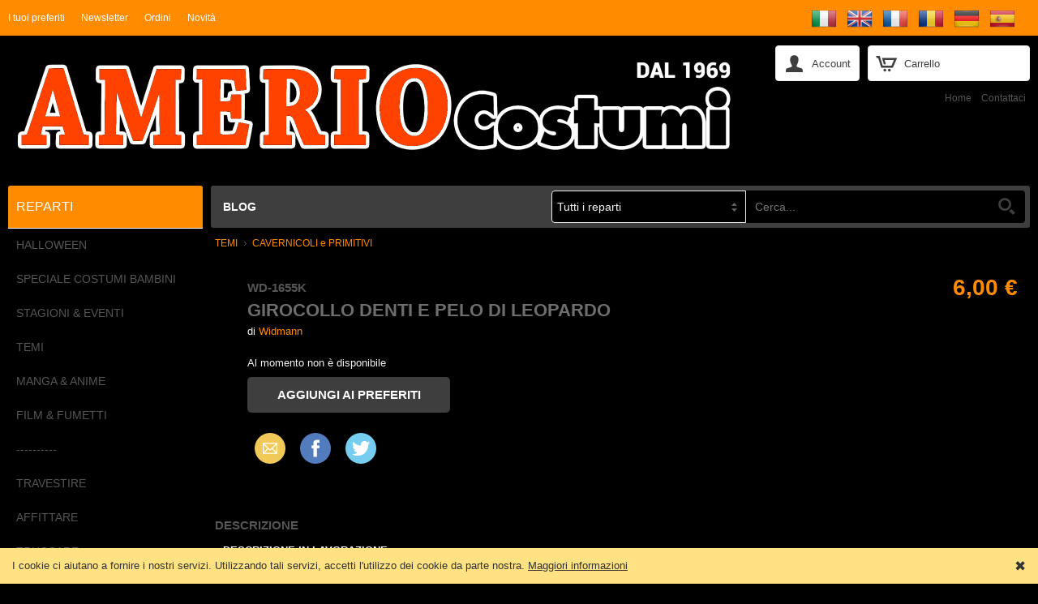

--- FILE ---
content_type: text/html; charset=utf-8
request_url: https://www.amerio-costumi.com/GIROCOLLO-DENTI-E-PELO-DI-LEOPARDO
body_size: 16356
content:
<!DOCTYPE html>
<html class="product-html">
<head><script>(function(){var h=document.getElementsByTagName('html')[0];h.className+=(h.className==''?'':' ')+'design-js design'+('ontouchstart'in window||window.DocumentTouch&&document instanceof DocumentTouch?'':'-no')+'-touch'+(/iPad|iPhone|iPod/.test(navigator.userAgent)&&!window.MSStream?' design-iOS':'')})()</script>
  <base href="https://www.amerio-costumi.com/">
  <script>var Open2b = {"resources":[{"id":24836,"type":"Product"}],"cookie":{"path":"/","prefix":"store_"},"cookieConsent":function t(){var b=[];return function(c){0<arguments.length&&(document.cookie=Open2b.cookie.prefix+"cookie_consent="+(c?"true":"false")+";max-age=31536000;secure;path="+Open2b.cookie.path);return new Promise(function(c,d){b.push(c);var a=document.cookie.split("; ").find(function(a){return a.startsWith(Open2b.cookie.prefix+"cookie_consent")});if(void 0!=a)for(a=a.endsWith("true");0<b.length;)b.shift()(a)})}}(),"currency":{"code":"EUR"},"paymentCurrency":"EUR","locale":"it-IT","product":{"closeZoom":"","id":"24836","items":[[[null,null,null],"6.0",null,"6.0",null,"WD-1655K","4.91803",null]],"name":"","path":"https://www.amerio-costumi.com/open2b/"},"Storefront":new function(){},"urlPath":"/"};</script>

  <title>GIROCOLLO DENTI E PELO DI LEOPARDO</title>
  <link rel="canonical" href="https://www.amerio-costumi.com/GIROCOLLO-DENTI-E-PELO-DI-LEOPARDO">
  <link rel="alternate" hreflang="it" href="https://www.amerio-costumi.com/GIROCOLLO-DENTI-E-PELO-DI-LEOPARDO">
  <link rel="alternate" hreflang="en" href="https://www.amerio-costumi.com/en/LEOPARD-TEETH-AND-FUR-CHOKER">
  <link rel="alternate" hreflang="fr" href="https://www.amerio-costumi.com/fr/TOUR-DE-COU-EN-DENTS-DE-LÉOPARD-ET-FOURRURE">
  <link rel="alternate" hreflang="ro" href="https://www.amerio-costumi.com/ro/COLIER-CU-DINȚI-DE-LEOPARD-ȘI-BLANĂ">
  <link rel="alternate" hreflang="de" href="https://www.amerio-costumi.com/de/Halsband-mit-Leopardenzähnen-und-Fell">
  <link rel="alternate" hreflang="es" href="https://www.amerio-costumi.com/es/GARGANTILLA-DE-DIENTES-DE-LEOPARDO-Y-PIEL">
  
  <meta name="description" content="">

  <meta http-equiv="Content-Type" content="text/html; charset=UTF-8">
  <link href="//fonts.googleapis.com/css?family=Architects+Daughter" rel="stylesheet" type="text/css">
  <link rel="stylesheet" href="https://fonts.googleapis.com/icon?family=Material+Icons">
  <link href="open2b/var/site/850/css/normalize.css" media="screen" rel="stylesheet" type="text/css">
  <link href="open2b/var/site/850/css/base.css" media="screen" rel="stylesheet" type="text/css">
  <link href="open2b/var/site/850/css/mobile.css" media="screen" rel="stylesheet" type="text/css">
  <link href="open2b/var/site/850/colors/violet/color.css" type="text/css" rel="stylesheet">
  <meta name="viewport" content="initial-scale=1.0, width=device-width, user-scalable=no">
   

<!-- snippet GoogleAnalytics PageView -->
<script>
  (function(i,s,o,g,r,a,m){i['GoogleAnalyticsObject']=r;i[r]=i[r]||function(){
  (i[r].q=i[r].q||[]).push(arguments)},i[r].l=1*new Date();a=s.createElement(o),
  m=s.getElementsByTagName(o)[0];a.async=1;a.src=g;m.parentNode.insertBefore(a,m)
  })(window,document,'script','//www.google-analytics.com/analytics.js','ga');

  ga('create', 'UA-42800196-1', 'auto');
  ga('set', 'anonymizeIp', true);
  ga('send', 'pageview');

</script>
<!-- end snippet -->

<!-- snippet GoogleAnalyticsGA4 gTag -->
<template data-cookie-consent="app.analytics.33">
<script async src="https://www.googletagmanager.com/gtag/js?id=G-E7MCN8XS1R"></script>
<script>window.dataLayer = window.dataLayer || [];function gtag(){dataLayer.push(arguments);}gtag('js', new Date());gtag('config', 'G-76XS1HZS31');</script>
</template>
<!-- end snippet -->
</head>
<body>

<div class="body-content">



<header>
  <div class="logo"><a href="/" title="Home Page"><img src="https://www.amerio-costumi.com/open2b/var/site/850/editor/logos/iMLIs4ELVZ-1800x300.png" width="900" height="150" alt="Respy"></a></div>
  <div class="mobile-logo"><a href="/" title="Home Page"><img src="https://www.amerio-costumi.com/open2b/var/site/850/editor/logos/zNvSyLmvmn-500x90.png" width="250" height="45" alt="Respy"></a></div>
  <div class="cart">
    <a href="/cart" class="opener icon-cart" data-design-open="design-mini-cart">
      Carrello
      <span class="design-cart-quantity design-cart-quantity-zero">0</span>
      <span class="design-cart-totaltax"><span data-design-currency-amount="0.00000"></span></span>
    </a>

    <div id="design-mini-cart">
      <div class="design-mini-cart-isnotloaded"><div class="loading"></div></div>
      <div class="design-mini-cart-isloaded" style="display: none;">
      <div class="content">

        <!-- .if items -->

        <ul class="items">
          <!-- .for items -->
          <li>
            <div class="image"><!-- .show image --><!-- .end --></div>
            <div class="properties">
              <div class="name"><!-- .show name --><!-- .end --></div>
              <div class="price"><!-- .show quantity --><!-- .end --> x <!-- .show price --><!-- .end --></div>
            </div>
          </li>
          <!-- .end for -->
        </ul>

        <!-- .if otherItems -->
        <div class="other-items"><div><!-- .show otherItems --><!-- .end --></div></div>
        <!-- .end if -->

        <!-- .if discount -->
        <div class="discount">Sconto: <!-- .show discount --><!-- .end --></div>
        <!-- .end if -->

        <!-- .if shippingCost -->
        <div class="shipping-cost">
          Spedizione: <!-- .show shippingCost --><!-- .end -->
        </div>
        <!-- .end if -->

        <!-- .if paymentCost -->
        <div class="payment-cost">
          Pagamento: <!-- .show paymentCost --><!-- .end -->
        </div>
        <!-- .end if -->

        <!-- .if not toQuote -->
        <!-- .if taxesAreExcluded -->
        <div class="taxes">
          Tasse (IVA): <!-- .show taxes --><!-- .end -->
        </div>
        <!-- .end if -->
        <!-- .end if -->

        <div class="total">
          Totale:
            <!-- .if toQuote -->
            <span class="to-quote">su preventivo</span>
            <!-- .end if -->
            <!-- .if not toQuote -->
              <!-- .show totalTax --><!-- .end -->
            <!-- .end if -->
        </div>

        <div class="goto-cart-button main-button"><!-- .show goToCart --><!-- .end --></div>
        <!-- .if checkout -->
          <div class="checkout-link">oppure&nbsp;
            <!-- .if not toQuote --><a href="/checkout-addresses">procedi con l&#39;ordine</a><!-- .end if -->
            <!-- .if toQuote --> <a href="/checkout-quote-request">richiedi subito il preventivo</a><!-- .end if -->
          </div>
        <!-- .end if -->
        
        <!-- .end if -->

        <!-- .if not items --><div class="empty">Non ci sono prodotti nel carrello.</div><!-- .end if -->

      </div>
      </div>
    </div>
  </div>
  
</header>



<nav class="nav" role="navigation">

  <div class="general">
    <a class="opener icon-general" data-design-open="general-panel"></a>
    <div id="general-panel" class="panel">
      <div class="locale">
        <div class="languages">
          <h3>Lingua:</h3>
          <div><ul class="design-languages"><li><a href="/GIROCOLLO-DENTI-E-PELO-DI-LEOPARDO"><img src="open2b/var/site/850/flags/it-IT.png" alt="it"></a></li><li><a href="/en/LEOPARD-TEETH-AND-FUR-CHOKER"><img src="open2b/var/site/850/flags/en-GB.png" alt="en"></a></li><li><a href="/fr/TOUR-DE-COU-EN-DENTS-DE-LÉOPARD-ET-FOURRURE"><img src="open2b/var/site/850/flags/fr-FR.png" alt="fr"></a></li><li><a href="/ro/COLIER-CU-DINȚI-DE-LEOPARD-ȘI-BLANĂ"><img src="open2b/var/site/850/flags/ro-RO.png" alt="ro"></a></li><li><a href="/de/Halsband-mit-Leopardenzähnen-und-Fell"><img src="open2b/var/site/850/flags/de-DE.png" alt="de"></a></li><li><a href="/es/GARGANTILLA-DE-DIENTES-DE-LEOPARDO-Y-PIEL"><img src="open2b/var/site/850/flags/es-ES.png" alt="es"></a></li></ul></div>
        </div>
        <div class="currencies">
          <h3>Valuta:</h3>
          <div></div>
        </div>
      </div>
        <div class="menu horizontal">
    
    <ul>
      <li><a href="/wish-list" class="design-page-wish-list"><span>I tuoi preferiti</span></a></li>
      <li><a href="/newsletter-subscription" class="design-page-newsletter-subscription"><span>Newsletter</span></a></li>
      <li><a href="/orders" class="design-page-orders"><span>Ordini</span></a></li>
      <li><a href="/new-releases" class="design-page-new-releases"><span>Novità</span></a></li>
    </ul>
  </div>

    </div>
  </div>

  <div class="search">
    <a class="opener icon-search" href="/search" data-design-open="search-panel"></a>
    <div id="search-panel" class="panel">
      <h3>Cerca</h3>
      <div>
        <form action="/search" method="post">
        <select name="department" class="design-search-department"><option value="">Tutti i reparti</option><option value="4180">HALLOWEEN</option><option value="4721">SPECIALE COSTUMI BAMBINI</option><option value="6345">STAGIONI &amp; EVENTI</option><option value="3631">TEMI</option><option value="6455">MANGA &amp; ANIME</option><option value="3630">FILM &amp; FUMETTI</option><option value="5712">----------</option><option value="2489">TRAVESTIRE</option><option value="6624">AFFITTARE</option><option value="2491">TRUCCARE</option><option value="7275">PLASMARE</option><option value="2490">FESTEGGIARE</option><option value="2493">ANIMARE</option><option value="2">GIOCOLARE</option><option value="2555">SCENOGRAFARE</option><option value="4973">AmerioMagicStore</option><option value="3472">LEGGERE</option><option value="6009">GIOCARE</option><option value="6552">COLLEZIONARE</option><option value="6287">----------</option><option value="5876">REGALA LA FANTASIA</option><option value="5751">FINE SERIE - IN OFFERTA</option><option value="5735">----------</option><option value="6563">PET COSTUMES</option><option value="6613">COSTUMI SOSTENIBILI</option><option value="7261">AMERIOLAB</option><option value="5916">BUONI REGALO</option></select>
        <input type="text" name="keywords" class="design-search-keywords" placeholder="Cerca...">
        <div class="search-button main-button icon-search">
          <input type="submit" value="Cerca">
        </div>
        </form>
      </div>
    </div>
  </div>

  <div class="account">
    <a class="opener icon-account" href="/login" data-design-open="account-panel">Account</a>
    <div id="account-panel" class="panel">
      <ul>
        <li><a href="/login" role="button" class="main-button">Accedi</a></li>

          <div class="menu horizontal">
    
    <ul>
      <li><a href="/sign-up" class="design-page-sign-up"><span>Sei un nuovo cliente?</span><span>Registrati, è facile e veloce</span></a></li>
      <li><a href="/remember-password" class="design-page-remember-password" data-design-open-modal="400x500"><span>Password dimenticata?</span></a></li>
    </ul>
  </div>


      </ul>
    </div>
  </div>

  <div class="menu-top-right">
    <ul>
      <li><a href="/" class="design-page-index"><span>Home</span></a></li>
      <li><a href="/contact-us" class="design-page-contact-us"><span>Contattaci</span></a></li>
    </ul>
  </div>

  <div class="bar">
    <h2 class="opener" data-design-open="bar-panel">Prodotti</h2>
    <div id="bar-panel" class="panel">
      <ul class="parents">


        <li class="department">
          <a href="/HALLOWEEN" data-design-open>HALLOWEEN</a>
          <ul class="children">
            <li><a href="/MAKEUP-EFFETTI-SPECIALI">MAKEUP EFFETTI SPECIALI</a></li>
            <li><a href="/DECORAZIONI-PER-INTERNO-ED-ESTERNO">DECORAZIONI PER INTERNO ED ESTERNO</a></li>
            <li><a href="/SHOULDER-BUDDIES">SHOULDER BUDDIES</a></li>
            <li><a href="/ACCESSORI-HALLOWEEN">ACCESSORI HALLOWEEN</a></li>
            <li><a href="/CAPPELLI-HALLOWEEN">CAPPELLI HALLOWEEN</a></li>
            <li><a href="/ARMI-HALLOWEEN">ARMI HALLOWEEN</a></li>
            <li><a href="/BORSE-HALLOWEEN">BORSE HALLOWEEN</a></li>
            <li><a href="/DIGITAL-DUDZ.d5806">DIGITAL DUDZ</a></li>
            <li><a href="/ALIENI">ALIENI</a></li>
            <li><a href="/ANGELI-e-DEMONI">ANGELI e DEMONI</a></li>
            <li><a href="/PSYCHO-CIRCUS">PSYCHO CIRCUS</a></li>
            <li><a href="/CREEPYPASTA">CREEPYPASTA</a></li>
            <li><a href="/DIA-DE-LOS-MUERTOS">DIA DE LOS MUERTOS</a></li>
            <li><a href="/Dr-PESTE">Dr. PESTE</a></li>
            <li><a href="/FANTASMI">FANTASMI</a></li>
            <li><a href="/MANNARI-E-AFFINI">MANNARI E AFFINI</a></li>
            <li><a href="/MUMMIE">MUMMIE</a></li>
            <li><a href="/PIRATI-FANTASMI">PIRATI FANTASMI</a></li>
            <li><a href="/SCHELETRI">SCHELETRI</a></li>
            <li><a href="/SERIAL-KILLERS">SERIAL KILLERS</a></li>
            <li><a href="/STEAMPUNK">STEAMPUNK</a></li>
            <li><a href="/STREGHE-E-STREGONI">STREGHE E STREGONI</a></li>
            <li><a href="/URBAN">URBAN</a></li>
            <li><a href="/VOODOO">VOODOO</a></li>
            <li><a href="/VAMPIRI">VAMPIRI</a></li>
            <li><a href="/ZOMBIES">ZOMBIES</a></li>
            <li><a href="/ZUCCHE-E-SPAVENTAPASSERI">ZUCCHE E SPAVENTAPASSERI</a></li>
            <li><a href="/HALLOWEEN-MICHAEL-MYERS">HALLOWEEN - MICHAEL MYERS</a></li>
            <li><a href="/IT">IT</a></li>
            <li><a href="/A-NIGHTMARE-on-Elm-Street">A NIGHTMARE on Elm Street</a></li>
            <li><a href="/VENERDI&#39;-13-13th-Friday">VENERDI&#39; 13 - 13th Friday</a></li>
            <li><a href="/LEATHERFACE-The-Texas-Chainsaw-Massacre">LEATHERFACE The Texas Chainsaw Massacre</a></li>
            <li><a href="/BEETLEJUICE">BEETLEJUICE</a></li>
            <li><a href="/CHUCKY">CHUCKY</a></li>
            <li><a href="/CLASSIC.d7164">CLASSIC</a></li>
            <li><a href="/DARKMAN">DARKMAN</a></li>
            <li><a href="/DRACULA-Bram-Stoker">DRACULA - Bram Stoker</a></li>
            <li><a href="/EDWARD-SCISSORHANDS">EDWARD SCISSORHANDS</a></li>
            <li><a href="/EVIL-DEAD-2-DEAD-BY-DAWN">EVIL DEAD 2 - DEAD BY DAWN</a></li>
            <li><a href="/FAT-FREDDY">FAT FREDDY</a></li>
            <li><a href="/GHOSTBUSTERS">GHOSTBUSTERS</a></li>
            <li><a href="/GREMLINS">GREMLINS</a></li>
            <li><a href="/L&#39;ESORCISTA">L&#39;ESORCISTA</a></li>
            <li><a href="/LA-FAMIGLIA-ADDAMS">LA FAMIGLIA ADDAMS</a></li>
            <li><a href="/LA-SPOSA-CADAVERE">LA SPOSA CADAVERE</a></li>
            <li><a href="/MALEFICENT">MALEFICENT</a></li>
            <li><a href="/MEN-IN-BLACK">MEN IN BLACK</a></li>
            <li><a href="/PSYCHO-60s">PSYCHO 60s</a></li>
            <li><a href="/RESIDENT-EVIL">RESIDENT EVIL</a></li>
            <li><a href="/SAW">SAW</a></li>
            <li><a href="/SCREAM">SCREAM</a></li>
            <li><a href="/STRANGER-THINGS">STRANGER THINGS</a></li>
            <li><a href="/TERRIFIER">TERRIFIER</a></li>
            <li><a href="/The-Conjuring-ANNABELLE">The Conjuring - ANNABELLE</a></li>
            <li><a href="/The-Conjuring-THE-NUN">The Conjuring - THE NUN</a></li>
            <li><a href="/THE-NIGHTMARE-BEFORE-CHRISTMAS">THE NIGHTMARE BEFORE CHRISTMAS</a></li>
            <li><a href="/THE-PURGE">THE PURGE</a></li>
            <li><a href="/THE-WALKING-DEAD">THE WALKING DEAD</a></li>
            <li><a href="/TRICK&#39;R-TREAT">TRICK&#39;R TREAT</a></li>
          </ul>
        </li>
        <li class="department">
          <a href="/SPECIALE-COSTUMI-BAMBINI" data-design-open>SPECIALE COSTUMI BAMBINI</a>
          <ul class="children">
            <li><a href="/ADAPTIVE">ADAPTIVE</a></li>
            <li><a href="/BABY">BABY</a></li>
            <li><a href="/DISNEY-PRINCESS">DISNEY PRINCESS</a></li>
            <li><a href="/HARRY-POTTER.d4728">HARRY POTTER</a></li>
            <li><a href="/STAR-WARS.d4731">STAR WARS</a></li>
            <li><a href="/ANIMALI">ANIMALI</a></li>
            <li><a href="/CIRCUS">CIRCUS</a></li>
            <li><a href="/COWBOY-e-INDIANI">COWBOY e INDIANI</a></li>
            <li><a href="/FAVOLE-e-FIABE">FAVOLE e FIABE</a></li>
            <li><a href="/HORROR-e-HALLOWEEN">HORROR e HALLOWEEN</a></li>
            <li><a href="/MEDIOEVO-e-FANTASY.d4735">MEDIOEVO e FANTASY</a></li>
            <li><a href="/PIRATI-e-VICHINGHI">PIRATI e VICHINGHI</a></li>
            <li><a href="/POLIZIOTTI-e-POMPIERI">POLIZIOTTI e POMPIERI</a></li>
            <li><a href="/PRINCIPESSE-e-PRINCIPI">PRINCIPESSE e PRINCIPI</a></li>
            <li><a href="/SUPEREROI">SUPEREROI</a></li>
            <li><a href="/VARI.d4734">VARI</a></li>
          </ul>
        </li>
        <li class="department">
          <a href="/STAGIONI-EVENTI" data-design-open>STAGIONI &amp; EVENTI</a>
          <ul class="children">
            <li><a href="/NATALE">NATALE</a></li>
            <li><a href="/CAPODANNO">CAPODANNO</a></li>
            <li><a href="/EPIFANIA-e-BEFANA">EPIFANIA e BEFANA</a></li>
            <li><a href="/SAN-VALENTINO">SAN VALENTINO</a></li>
            <li><a href="/SAN-PATRIZIO">SAN PATRIZIO</a></li>
            <li><a href="/OKTOBERFEST">OKTOBERFEST</a></li>
            <li><a href="/LA-NUIT-ROYALE">LA NUIT ROYALE</a></li>
            <li><a href="/ADDIO-AL-CELIBATO-E-NUBILATO">ADDIO AL CELIBATO E NUBILATO</a></li>
            <li><a href="/MATRIMONIO">MATRIMONIO</a></li>
            <li><a href="/DANTE-700">DANTE 700</a></li>
            <li><a href="/EUROVISION">EUROVISION</a></li>
            <li><a href="/HARRY-POTTER-BOOK-NIGHT">HARRY POTTER BOOK NIGHT</a></li>
            <li><a href="/PRIDE-RAINBOW">PRIDE - RAINBOW</a></li>
          </ul>
        </li>
        <li class="department">
          <a href="/TEMI" data-design-open>TEMI</a>
          <ul class="children">
            <li><a href="/PERSONAGGI-FAMOSI">PERSONAGGI FAMOSI</a></li>
            <li><a href="/PIGGYBACK.d6818">PIGGYBACK</a></li>
            <li><a href="/MASCOTTE">MASCOTTE</a></li>
            <li><a href="/COSTUMI-GONFIABILI">COSTUMI GONFIABILI</a></li>
            <li><a href="/&#39;700-&#39;800-LA-NUIT-ROYALE">&#39;700/&#39;800 - LA NUIT ROYALE</a></li>
            <li><a href="/AMERICA-LATINA">AMERICA LATINA</a></li>
            <li><a href="/ANIMALI.d3896">ANIMALI</a></li>
            <li><a href="/ANNI-&#39;20-ANNI-RUGGENTI">ANNI &#39;20 - ANNI RUGGENTI</a></li>
            <li><a href="/ANNI-&#39;50-AMERICAN-GRAFFITI">ANNI &#39;50 - AMERICAN GRAFFITI</a></li>
            <li><a href="/ANNI-&#39;60-FLOWER-POWER-HIPPIE">ANNI &#39;60 - FLOWER POWER / HIPPIE</a></li>
            <li><a href="/ANNI-&#39;70-DISCO-DANCE">ANNI &#39;70 - DISCO DANCE</a></li>
            <li><a href="/ANNI-&#39;80-MOVIE,-GAMES-E-CARTONI-ANIMATI">ANNI &#39;80 - MOVIE, GAMES E CARTONI ANIMATI</a></li>
            <li><a href="/ANNI-&#39;80-ROCK-POP">ANNI &#39;80 - ROCK &amp; POP</a></li>
            <li><a href="/ANNI-&#39;90">ANNI &#39;90</a></li>
            <li><a href="/ANNI-2000">ANNI 2000</a></li>
            <li><a href="/BURLESQUE">BURLESQUE</a></li>
            <li><a href="/CARCERATI-e-DETENUTI">CARCERATI e DETENUTI</a></li>
            <li><a href="/CAVERNICOLI-e-PRIMITIVI">CAVERNICOLI e PRIMITIVI</a></li>
            <li><a href="/CIRCO">CIRCO</a></li>
            <li><a href="/CLASSICI">CLASSICI</a></li>
            <li><a href="/COMMEDIA-DELL&#39;ARTE.d6409">COMMEDIA DELL&#39;ARTE</a></li>
            <li><a href="/DRAGHI-E-DINOSAURI">DRAGHI E DINOSAURI</a></li>
            <li><a href="/ELEGANZA">ELEGANZA</a></li>
            <li><a href="/ESTREMO-ORIENTE-CINA-GIAPPONE">ESTREMO ORIENTE (CINA/GIAPPONE)</a></li>
            <li><a href="/FAR-WEST.d3705">FAR WEST</a></li>
            <li><a href="/FAVOLE-e-FIABE.d3924">FAVOLE e FIABE</a></li>
            <li><a href="/FETISH">FETISH</a></li>
            <li><a href="/FUNNY">FUNNY</a></li>
            <li><a href="/FUNNY-BABY">FUNNY BABY</a></li>
            <li><a href="/GITANI">GITANI</a></li>
            <li><a href="/HAWAII">HAWAII</a></li>
            <li><a href="/HOSPITAL">HOSPITAL</a></li>
            <li><a href="/INDIA">INDIA</a></li>
            <li><a href="/JUNGLE">JUNGLE</a></li>
            <li><a href="/KIGURUMI.d7221">KIGURUMI</a></li>
            <li><a href="/LAUREA">LAUREA</a></li>
            <li><a href="/MARINE">MARINE</a></li>
            <li><a href="/MASTERCHEF">MASTERCHEF</a></li>
            <li><a href="/MEDIO-ORIENTE-ARABIA">MEDIO ORIENTE - ARABIA</a></li>
            <li><a href="/MEDIOEVO-e-FANTASY">MEDIOEVO e FANTASY</a></li>
            <li><a href="/MESSICO">MESSICO</a></li>
            <li><a href="/MESTIERI">MESTIERI</a></li>
            <li><a href="/MILITARI">MILITARI</a></li>
            <li><a href="/MORPHSUIT">MORPHSUIT</a></li>
            <li><a href="/MOVIE.d4934">MOVIE</a></li>
            <li><a href="/PAILETTES-e-LUSTRINI">PAILETTES e LUSTRINI</a></li>
            <li><a href="/PIRATI">PIRATI</a></li>
            <li><a href="/POLICE">POLICE</a></li>
            <li><a href="/POMPIERI.d3878">POMPIERI</a></li>
            <li><a href="/RELIGIONI">RELIGIONI</a></li>
            <li><a href="/ROMA-e-EGITTO.d3914">ROMA e EGITTO</a></li>
            <li><a href="/SCHOOL.d3872">SCHOOL</a></li>
            <li><a href="/SCOTTISH">SCOTTISH</a></li>
            <li><a href="/SPAGNA-e-ZORRO">SPAGNA e ZORRO</a></li>
            <li><a href="/SPAZIO">SPAZIO</a></li>
            <li><a href="/SPORT">SPORT</a></li>
            <li><a href="/STEAMPUNK.d3890">STEAMPUNK</a></li>
            <li><a href="/UNICORNI">UNICORNI</a></li>
            <li><a href="/USA-e-UK">USA e UK</a></li>
            <li><a href="/VICHINGHI">VICHINGHI</a></li>
          </ul>
        </li>
        <li class="department">
          <a href="/MANGA-ANIME">MANGA &amp; ANIME</a>
        </li>
        <li class="department">
          <a href="/FILM-FUMETTI" data-design-open>FILM &amp; FUMETTI</a>
          <ul class="children">
            <li><a href="/DC-COMICS">DC COMICS</a></li>
            <li><a href="/DISNEY">DISNEY</a></li>
            <li><a href="/MARVEL">MARVEL</a></li>
            <li><a href="/STAR-WARS">STAR WARS</a></li>
            <li><a href="/HARRY-POTTER-FANTASTIC-BEASTS">HARRY POTTER &amp; FANTASTIC BEASTS</a></li>
            <li><a href="/IL-SIGNORE-DEGLI-ANELLI">IL SIGNORE DEGLI ANELLI</a></li>
            <li><a href="/STAR-TREK">STAR TREK</a></li>
            <li><a href="/300">300</a></li>
            <li><a href="/ARANCIA-MECCANICA">ARANCIA MECCANICA</a></li>
            <li><a href="/ASSASSIN&#39;S-CREED">ASSASSIN&#39;S CREED</a></li>
            <li><a href="/AVATAR">AVATAR</a></li>
            <li><a href="/BABY-SHARK">BABY SHARK</a></li>
            <li><a href="/BARBIE">BARBIE</a></li>
            <li><a href="/BAYWATCH.d3734">BAYWATCH</a></li>
            <li><a href="/BETTLEJUICE">BETTLEJUICE</a></li>
            <li><a href="/BORAT.d3789">BORAT</a></li>
            <li><a href="/BORUTO">BORUTO</a></li>
            <li><a href="/BREAKING-BAD.d3737">BREAKING BAD</a></li>
            <li><a href="/CATTIVISSIMO-ME-MINIONS">CATTIVISSIMO ME - MINIONS</a></li>
            <li><a href="/DRAGON-BALL">DRAGON BALL</a></li>
            <li><a href="/DRAGON-TRAINER">DRAGON TRAINER</a></li>
            <li><a href="/FLINTSTONES-JETSONS">FLINTSTONES &amp; JETSONS</a></li>
            <li><a href="/GAME-OF-THRONES">GAME OF THRONES</a></li>
            <li><a href="/GHOSTBUSTERS.d3743">GHOSTBUSTERS</a></li>
            <li><a href="/GODZILLA">GODZILLA</a></li>
            <li><a href="/GREASE">GREASE</a></li>
            <li><a href="/GRUFFALO.d6677">GRUFFALO</a></li>
            <li><a href="/HALO">HALO</a></li>
            <li><a href="/HARLOCK">HARLOCK</a></li>
            <li><a href="/HOTEL-TRANSYLVANIA">HOTEL TRANSYLVANIA</a></li>
            <li><a href="/IL-MAGO-DI-OZ">IL MAGO DI OZ</a></li>
            <li><a href="/JURASSIC-WORLD">JURASSIC WORLD</a></li>
            <li><a href="/KILL-BILL.d3784">KILL BILL</a></li>
            <li><a href="/KING-KONG">KING KONG</a></li>
            <li><a href="/KISS-ME-LICIA">KISS ME LICIA</a></li>
            <li><a href="/LA-CASA-DI-CARTA">LA CASA DI CARTA</a></li>
            <li><a href="/LA-FAMIGLIA-ADDAMS.d3741">LA FAMIGLIA ADDAMS</a></li>
            <li><a href="/LEGO-NINJAGO">LEGO NINJAGO</a></li>
            <li><a href="/LOONEY-TUNES">LOONEY TUNES</a></li>
            <li><a href="/MASHA-E-ORSO">MASHA E ORSO</a></li>
            <li><a href="/MASTERS-OF-THE-UNIVERSE">MASTERS OF THE UNIVERSE</a></li>
            <li><a href="/MATRIX">MATRIX</a></li>
            <li><a href="/MEN-IN-BLACK.d3785">MEN IN BLACK</a></li>
            <li><a href="/MIRACULOUS-LADYBUG">MIRACULOUS - LADYBUG</a></li>
            <li><a href="/MONSTER-HIGH">MONSTER HIGH</a></li>
            <li><a href="/MORTAL-KOMBAT">MORTAL KOMBAT</a></li>
            <li><a href="/MY-HERO-ACADEMIA">MY HERO ACADEMIA</a></li>
            <li><a href="/NARUTO">NARUTO</a></li>
            <li><a href="/ONE-PIECE">ONE PIECE</a></li>
            <li><a href="/ORSETTI-DEL-CUORE">ORSETTI DEL CUORE</a></li>
            <li><a href="/PAW-PATROL">PAW PATROL</a></li>
            <li><a href="/PEAKY-BLINDERS">PEAKY BLINDERS</a></li>
            <li><a href="/PJMASK-SUPER-PIGIAMINI">PJMASK / SUPER PIGIAMINI</a></li>
            <li><a href="/POKEMON">POKEMON</a></li>
            <li><a href="/POPEYE-BRACCIO-DI-FERRO">POPEYE - BRACCIO DI FERRO</a></li>
            <li><a href="/POWER-RANGERS.d7234">POWER RANGERS</a></li>
            <li><a href="/PSYCHO-1960">PSYCHO 1960</a></li>
            <li><a href="/PUFFI">PUFFI</a></li>
            <li><a href="/ROBOCOP.d3775">ROBOCOP</a></li>
            <li><a href="/SAILOR-MOON">SAILOR MOON</a></li>
            <li><a href="/SCONTRO-TRA-TITANI">SCONTRO TRA TITANI</a></li>
            <li><a href="/SCOOBY-DOO!">SCOOBY-DOO!</a></li>
            <li><a href="/SHREK.d3772">SHREK</a></li>
            <li><a href="/SONIC">SONIC</a></li>
            <li><a href="/SQUID-GAME">SQUID GAME</a></li>
            <li><a href="/SUPER-MARIO-BROSS">SUPER MARIO BROSS</a></li>
            <li><a href="/TARTARUGHE-NINJA">TARTARUGHE NINJA</a></li>
            <li><a href="/TELETUBBIES">TELETUBBIES</a></li>
            <li><a href="/TERMINATOR">TERMINATOR</a></li>
            <li><a href="/THE-BOYS.d7235">THE BOYS</a></li>
            <li><a href="/THE-HUNGER-GAMES">THE HUNGER GAMES</a></li>
            <li><a href="/THE-SIMPSON">THE SIMPSON</a></li>
            <li><a href="/THE-UMBRELLA-ACADEMY">THE UMBRELLA ACADEMY</a></li>
            <li><a href="/TOP-GUN">TOP GUN</a></li>
            <li><a href="/V-FOR-VENDETTA">V FOR VENDETTA</a></li>
            <li><a href="/WONKA.d7232">WONKA</a></li>
            <li><a href="/WORLD-OF-WARCRAFT">WORLD OF WARCRAFT</a></li>
          </ul>
        </li>
        <li class="department">
          <a href="/.d5712">----------</a>
        </li>
        <li class="department">
          <a href="/TRAVESTIRE" data-design-open>TRAVESTIRE</a>
          <ul class="children">
            <li><a href="/ABBIGLIAMENTO">ABBIGLIAMENTO</a></li>
            <li><a href="/ACCESSORI.d2631">ACCESSORI</a></li>
            <li><a href="/ARMI-e-ARMATURE">ARMI e ARMATURE</a></li>
            <li><a href="/BIGIOTTERIA">BIGIOTTERIA</a></li>
            <li><a href="/BOA-e-PIUME">BOA e PIUME</a></li>
            <li><a href="/CALZATURE">CALZATURE</a></li>
            <li><a href="/CALZE">CALZE</a></li>
            <li><a href="/CAPPELLI">CAPPELLI</a></li>
            <li><a href="/MASCHERE">MASCHERE</a></li>
            <li><a href="/PARRUCCHE-e-POSTICCI">PARRUCCHE e POSTICCI</a></li>
            <li><a href="/DIGITAL-DUDZ">DIGITAL DUDZ</a></li>
          </ul>
        </li>
        <li class="department">
          <a href="/AFFITTARE">AFFITTARE</a>
        </li>
        <li class="department">
          <a href="/TRUCCARE" data-design-open>TRUCCARE</a>
          <ul class="children">
            <li><a href="/EFFETTI-SPECIALI">EFFETTI SPECIALI</a></li>
            <li><a href="/FISSAGGIO-TRUCCO">FISSAGGIO TRUCCO</a></li>
            <li><a href="/GLITTER-PIGMENTI-GEMME">GLITTER PIGMENTI GEMME</a></li>
            <li><a href="/Lenti-a-contatto">Lenti a contatto</a></li>
            <li><a href="/MAKEUP-A-BASE-ACQUA">MAKEUP A BASE ACQUA</a></li>
            <li><a href="/MAKEUP-A-BASE-CREMA">MAKEUP A BASE CREMA</a></li>
            <li><a href="/MAKEUP-A-POLVERE">MAKEUP A POLVERE</a></li>
            <li><a href="/MAKEUP-PER-CAPELLI">MAKEUP PER CAPELLI</a></li>
            <li><a href="/MAKEUP-PER-MANI">MAKEUP PER MANI</a></li>
            <li><a href="/MAKEUP-PER-OCCHI">MAKEUP PER OCCHI</a></li>
            <li><a href="/MATITE-E-STICK-COLORATI">MATITE E STICK COLORATI</a></li>
            <li><a href="/STRUCCANTI-e-PULIZIA-VISO">STRUCCANTI e PULIZIA VISO</a></li>
            <li><a href="/STRUMENTI">STRUMENTI</a></li>
            <li><a href="/TATUAGGI">TATUAGGI</a></li>
            <li><a href="/TRUCCO-PER-LABBRA">TRUCCO PER LABBRA</a></li>
          </ul>
        </li>
        <li class="department">
          <a href="/PLASMARE" data-design-open>PLASMARE</a>
          <ul class="children">
            <li><a href="/LATTICE-E-SILICONI">LATTICE E SILICONI</a></li>
            <li><a href="/RESINE">RESINE</a></li>
            <li><a href="/SCULTURA-E-MODELLAZIONE">SCULTURA E MODELLAZIONE</a></li>
          </ul>
        </li>
        <li class="department">
          <a href="/FESTEGGIARE" data-design-open>FESTEGGIARE</a>
          <ul class="children">
            <li><a href="/PALLONCINI">PALLONCINI</a></li>
            <li><a href="/BANDIERE">BANDIERE</a></li>
            <li><a href="/BOMBONIERE">BOMBONIERE</a></li>
            <li><a href="/CERBOTTANE-E-PALLINE">CERBOTTANE E PALLINE</a></li>
            <li><a href="/CORIANDOLI-E-AFFINI">CORIANDOLI E AFFINI</a></li>
            <li><a href="/COTILLONS">COTILLONS</a></li>
            <li><a href="/DECORAZIONI">DECORAZIONI</a></li>
            <li><a href="/FESTONI">FESTONI</a></li>
            <li><a href="/GONFIABILI">GONFIABILI</a></li>
            <li><a href="/HOLI-PARTY">HOLI PARTY</a></li>
            <li><a href="/JUVE">JUVE</a></li>
            <li><a href="/LANTERNE-LUMINOSE">LANTERNE LUMINOSE</a></li>
            <li><a href="/LUMINOSI">LUMINOSI</a></li>
            <li><a href="/NEON-PARTY">NEON PARTY</a></li>
            <li><a href="/PARTY-POPPER">PARTY POPPER</a></li>
            <li><a href="/PHOTO-BOOTS">PHOTO BOOTS</a></li>
            <li><a href="/PIGNATTE">PIGNATTE</a></li>
            <li><a href="/PIRICO">PIRICO</a></li>
            <li><a href="/TROMBE-E-TROMBETTE">TROMBE E TROMBETTE</a></li>
            <li><a href="/VARIA">VARIA</a></li>
          </ul>
        </li>
        <li class="department">
          <a href="/ANIMARE" data-design-open>ANIMARE</a>
          <ul class="children">
            <li><a href="/BOLLE-DI-SAPONE">BOLLE DI SAPONE</a></li>
            <li><a href="/NASI-DA-CLOWN">NASI DA CLOWN</a></li>
            <li><a href="/PUPAZZI">PUPAZZI</a></li>
            <li><a href="/SCHERZI">SCHERZI</a></li>
          </ul>
        </li>
        <li class="department">
          <a href="/GIOCOLARE" data-design-open>GIOCOLARE</a>
          <ul class="children">
            <li><a href="/ANELLI.d328">ANELLI</a></li>
            <li><a href="/PALLINE">PALLINE</a></li>
            <li><a href="/CLAVE">CLAVE</a></li>
            <li><a href="/DIABOLO">DIABOLO</a></li>
            <li><a href="/DEVIL-E-FLOWER-STICK">DEVIL E FLOWER STICK</a></li>
            <li><a href="/CONTACT">CONTACT</a></li>
            <li><a href="/FUOCO">FUOCO</a></li>
            <li><a href="/SWINGING">SWINGING</a></li>
            <li><a href="/EQUILIBRISMO-E-TRAMPOLI">EQUILIBRISMO E TRAMPOLI</a></li>
            <li><a href="/VARI">VARI</a></li>
            <li><a href="/CAPPELLI-DA-MANIPOLAZIONE">CAPPELLI DA MANIPOLAZIONE</a></li>
            <li><a href="/DIDATTICA">DIDATTICA</a></li>
            <li><a href="/INSEGNAMENTO.d5992">INSEGNAMENTO</a></li>
          </ul>
        </li>
        <li class="department">
          <a href="/SCENOGRAFARE" data-design-open>SCENOGRAFARE</a>
          <ul class="children">
            <li><a href="/ANIMALI-e-INSETTI">ANIMALI e INSETTI</a></li>
            <li><a href="/CARNE">CARNE</a></li>
            <li><a href="/FORMAGGI">FORMAGGI</a></li>
            <li><a href="/FRUTTA">FRUTTA</a></li>
            <li><a href="/MARE">MARE</a></li>
            <li><a href="/PANE-e-DOLCI">PANE e DOLCI</a></li>
            <li><a href="/VERDURA">VERDURA</a></li>
            <li><a href="/VARIE">VARIE</a></li>
            <li><a href="/CATENE-CATENACCI-E-SIMILI">CATENE CATENACCI E SIMILI</a></li>
          </ul>
        </li>
        <li class="department">
          <a href="/AmerioMagicStore" data-design-open>AmerioMagicStore</a>
          <ul class="children">
            <li><a href="/THE-BLACK-DOOR">THE BLACK DOOR</a></li>
            <li><a href="/PROFESSIONAL-MAGIC">PROFESSIONAL MAGIC</a></li>
            <li><a href="/FLORENCE-ART-EDIZIONI">FLORENCE ART EDIZIONI</a></li>
            <li><a href="/LIBRERIA">LIBRERIA</a></li>
            <li><a href="/Strumenti">Strumenti</a></li>
            <li><a href="/Playing-Cards">Playing Cards</a></li>
            <li><a href="/Magia-da-Palco">Magia da Palco</a></li>
            <li><a href="/Mentalismo">Mentalismo</a></li>
          </ul>
        </li>
        <li class="department">
          <a href="/LEGGERE" data-design-open>LEGGERE</a>
          <ul class="children">
            <li><a href="/CICAP">CICAP</a></li>
            <li><a href="/FLORENCE-ART">FLORENCE ART</a></li>
            <li><a href="/PÀGINAS-LIBROS-DE-MAGIA">PÀGINAS - LIBROS DE MAGIA</a></li>
            <li><a href="/TROLL-LIBRI.d5650">TROLL LIBRI</a></li>
            <li><a href="/ALBI-ILLUSTRATI">ALBI ILLUSTRATI</a></li>
            <li><a href="/CUCINA">CUCINA</a></li>
            <li><a href="/DVD">DVD</a></li>
            <li><a href="/GIOCOLERIA-e-CLOWNERIA">GIOCOLERIA e CLOWNERIA</a></li>
            <li><a href="/MAGIA">MAGIA</a></li>
            <li><a href="/LIBRI_MAKEUP">MAKEUP</a></li>
            <li><a href="/NARRATIVA">NARRATIVA</a></li>
            <li><a href="/PALLONCINI.d3479">PALLONCINI</a></li>
            <li><a href="/VARI.d3480">VARI</a></li>
          </ul>
        </li>
        <li class="department">
          <a href="/GIOCARE" data-design-open>GIOCARE</a>
          <ul class="children">
            <li><a href="/Plush">Plush</a></li>
            <li><a href="/Società">Società</a></li>
          </ul>
        </li>
        <li class="department">
          <a href="/COLLEZIONARE" data-design-open>COLLEZIONARE</a>
          <ul class="children">
            <li><a href="/Action-Figures">Action Figures</a></li>
            <li><a href="/Bendyfigs">Bendyfigs</a></li>
            <li><a href="/Holiday-Horror">Holiday Horror</a></li>
          </ul>
        </li>
        <li class="department">
          <a href="/.d6287">----------</a>
        </li>
        <li class="department">
          <a href="/REGALA-LA-FANTASIA" data-design-open>REGALA LA FANTASIA</a>
          <ul class="children">
            <li><a href="/LA-DIVINA-COMMEDIA">LA DIVINA COMMEDIA</a></li>
            <li><a href="/ALL&#39;ARREMBAGGIO!!!">ALL&#39;ARREMBAGGIO!!!</a></li>
            <li><a href="/IL-MONDO-FATATO">IL MONDO FATATO</a></li>
            <li><a href="/FAR-WEST-L&#39;ULTIMA-FRONTIERA">FAR WEST - L&#39;ULTIMA FRONTIERA</a></li>
            <li><a href="/ALICE-NEL-PAESE-DELLE-MERAVIGLIE">ALICE NEL PAESE DELLE MERAVIGLIE</a></li>
            <li><a href="/BIANCANEVE">BIANCANEVE</a></li>
            <li><a href="/CAPPUCCETTO-ROSSO">CAPPUCCETTO ROSSO</a></li>
            <li><a href="/CENERENTOLA.d5893">CENERENTOLA</a></li>
            <li><a href="/I-MUSICANTI-DI-BREMA">I MUSICANTI DI BREMA</a></li>
            <li><a href="/IL-CORSARO-NERO">IL CORSARO NERO</a></li>
            <li><a href="/IL-GATTO-CON-GLI-STIVALI">IL GATTO CON GLI STIVALI</a></li>
            <li><a href="/IL-PICCOLO-PRINCIPE">IL PICCOLO PRINCIPE</a></li>
            <li><a href="/LA-BELLA-ADDORMENTATA.d5897">LA BELLA ADDORMENTATA</a></li>
            <li><a href="/LA-BELLA-E-LA-BESTIA">LA BELLA E LA BESTIA</a></li>
            <li><a href="/LA-REGINA-DELLE-NEVI">LA REGINA DELLE NEVI</a></li>
            <li><a href="/LA-SIRENETTA">LA SIRENETTA</a></li>
            <li><a href="/PETER-PAN">PETER PAN</a></li>
            <li><a href="/PINOCCHIO">PINOCCHIO</a></li>
            <li><a href="/ROBIN-HOOD.d5920">ROBIN HOOD</a></li>
            <li><a href="/WINNIE-THE-POOH">WINNIE THE POOH</a></li>
          </ul>
        </li>
        <li class="department">
          <a href="/FINE-SERIE-IN-OFFERTA">FINE SERIE - IN OFFERTA</a>
        </li>
        <li class="department">
          <a href="/.d5735">----------</a>
        </li>
        <li class="department">
          <a href="/PET-COSTUMES">PET COSTUMES</a>
        </li>
        <li class="department">
          <a href="/COSTUMI-SOSTENIBILI">COSTUMI SOSTENIBILI</a>
        </li>
        <li class="department">
          <a href="/AMERIOLAB">AMERIOLAB</a>
        </li>
        <li class="department">
          <a href="/BUONI-REGALO">BUONI REGALO</a>
        </li>

        <li>
          <a href="/blog" class="design-page-blog"><span>BLOG</span></a>
        </li>

      </ul>
    </div>
  </div>

</nav>



<div class="column">

  <div class="departments">
    <h3>Reparti</h3>
    <ul>
      <li>
        
        <a href="/HALLOWEEN" data-design-open data-design-follow-link="(min-width:1152px)">HALLOWEEN</a>
        <ul class="children">
          <li><a href="/MAKEUP-EFFETTI-SPECIALI">MAKEUP EFFETTI SPECIALI</a></li>
          <li><a href="/DECORAZIONI-PER-INTERNO-ED-ESTERNO">DECORAZIONI PER INTERNO ED ESTERNO</a></li>
          <li><a href="/SHOULDER-BUDDIES">SHOULDER BUDDIES</a></li>
          <li><a href="/ACCESSORI-HALLOWEEN">ACCESSORI HALLOWEEN</a></li>
          <li><a href="/CAPPELLI-HALLOWEEN">CAPPELLI HALLOWEEN</a></li>
          <li><a href="/ARMI-HALLOWEEN">ARMI HALLOWEEN</a></li>
          <li><a href="/BORSE-HALLOWEEN">BORSE HALLOWEEN</a></li>
          <li><a href="/DIGITAL-DUDZ.d5806">DIGITAL DUDZ</a></li>
          <li><a href="/ALIENI">ALIENI</a></li>
          <li><a href="/ANGELI-e-DEMONI">ANGELI e DEMONI</a></li>
          <li><a href="/PSYCHO-CIRCUS">PSYCHO CIRCUS</a></li>
          <li><a href="/CREEPYPASTA">CREEPYPASTA</a></li>
          <li><a href="/DIA-DE-LOS-MUERTOS">DIA DE LOS MUERTOS</a></li>
          <li><a href="/Dr-PESTE">Dr. PESTE</a></li>
          <li><a href="/FANTASMI">FANTASMI</a></li>
          <li><a href="/MANNARI-E-AFFINI">MANNARI E AFFINI</a></li>
          <li><a href="/MUMMIE">MUMMIE</a></li>
          <li><a href="/PIRATI-FANTASMI">PIRATI FANTASMI</a></li>
          <li><a href="/SCHELETRI">SCHELETRI</a></li>
          <li><a href="/SERIAL-KILLERS">SERIAL KILLERS</a></li>
          <li><a href="/STEAMPUNK">STEAMPUNK</a></li>
          <li><a href="/STREGHE-E-STREGONI">STREGHE E STREGONI</a></li>
          <li><a href="/URBAN">URBAN</a></li>
          <li><a href="/VOODOO">VOODOO</a></li>
          <li><a href="/VAMPIRI">VAMPIRI</a></li>
          <li><a href="/ZOMBIES">ZOMBIES</a></li>
          <li><a href="/ZUCCHE-E-SPAVENTAPASSERI">ZUCCHE E SPAVENTAPASSERI</a></li>
          <li><a href="/HALLOWEEN-MICHAEL-MYERS">HALLOWEEN - MICHAEL MYERS</a></li>
          <li><a href="/IT">IT</a></li>
          <li><a href="/A-NIGHTMARE-on-Elm-Street">A NIGHTMARE on Elm Street</a></li>
          <li><a href="/VENERDI&#39;-13-13th-Friday">VENERDI&#39; 13 - 13th Friday</a></li>
          <li><a href="/LEATHERFACE-The-Texas-Chainsaw-Massacre">LEATHERFACE The Texas Chainsaw Massacre</a></li>
          <li><a href="/BEETLEJUICE">BEETLEJUICE</a></li>
          <li><a href="/CHUCKY">CHUCKY</a></li>
          <li><a href="/CLASSIC.d7164">CLASSIC</a></li>
          <li><a href="/DARKMAN">DARKMAN</a></li>
          <li><a href="/DRACULA-Bram-Stoker">DRACULA - Bram Stoker</a></li>
          <li><a href="/EDWARD-SCISSORHANDS">EDWARD SCISSORHANDS</a></li>
          <li><a href="/EVIL-DEAD-2-DEAD-BY-DAWN">EVIL DEAD 2 - DEAD BY DAWN</a></li>
          <li><a href="/FAT-FREDDY">FAT FREDDY</a></li>
          <li><a href="/GHOSTBUSTERS">GHOSTBUSTERS</a></li>
          <li><a href="/GREMLINS">GREMLINS</a></li>
          <li><a href="/L&#39;ESORCISTA">L&#39;ESORCISTA</a></li>
          <li><a href="/LA-FAMIGLIA-ADDAMS">LA FAMIGLIA ADDAMS</a></li>
          <li><a href="/LA-SPOSA-CADAVERE">LA SPOSA CADAVERE</a></li>
          <li><a href="/MALEFICENT">MALEFICENT</a></li>
          <li><a href="/MEN-IN-BLACK">MEN IN BLACK</a></li>
          <li><a href="/PSYCHO-60s">PSYCHO 60s</a></li>
          <li><a href="/RESIDENT-EVIL">RESIDENT EVIL</a></li>
          <li><a href="/SAW">SAW</a></li>
          <li><a href="/SCREAM">SCREAM</a></li>
          <li><a href="/STRANGER-THINGS">STRANGER THINGS</a></li>
          <li><a href="/TERRIFIER">TERRIFIER</a></li>
          <li><a href="/The-Conjuring-ANNABELLE">The Conjuring - ANNABELLE</a></li>
          <li><a href="/The-Conjuring-THE-NUN">The Conjuring - THE NUN</a></li>
          <li><a href="/THE-NIGHTMARE-BEFORE-CHRISTMAS">THE NIGHTMARE BEFORE CHRISTMAS</a></li>
          <li><a href="/THE-PURGE">THE PURGE</a></li>
          <li><a href="/THE-WALKING-DEAD">THE WALKING DEAD</a></li>
          <li><a href="/TRICK&#39;R-TREAT">TRICK&#39;R TREAT</a></li>
        </ul>
      </li>
      <li>
        
        <a href="/SPECIALE-COSTUMI-BAMBINI" data-design-open data-design-follow-link="(min-width:1152px)">SPECIALE COSTUMI BAMBINI</a>
        <ul class="children">
          <li><a href="/ADAPTIVE">ADAPTIVE</a></li>
          <li><a href="/BABY">BABY</a></li>
          <li><a href="/DISNEY-PRINCESS">DISNEY PRINCESS</a></li>
          <li><a href="/HARRY-POTTER.d4728">HARRY POTTER</a></li>
          <li><a href="/STAR-WARS.d4731">STAR WARS</a></li>
          <li><a href="/ANIMALI">ANIMALI</a></li>
          <li><a href="/CIRCUS">CIRCUS</a></li>
          <li><a href="/COWBOY-e-INDIANI">COWBOY e INDIANI</a></li>
          <li><a href="/FAVOLE-e-FIABE">FAVOLE e FIABE</a></li>
          <li><a href="/HORROR-e-HALLOWEEN">HORROR e HALLOWEEN</a></li>
          <li><a href="/MEDIOEVO-e-FANTASY.d4735">MEDIOEVO e FANTASY</a></li>
          <li><a href="/PIRATI-e-VICHINGHI">PIRATI e VICHINGHI</a></li>
          <li><a href="/POLIZIOTTI-e-POMPIERI">POLIZIOTTI e POMPIERI</a></li>
          <li><a href="/PRINCIPESSE-e-PRINCIPI">PRINCIPESSE e PRINCIPI</a></li>
          <li><a href="/SUPEREROI">SUPEREROI</a></li>
          <li><a href="/VARI.d4734">VARI</a></li>
        </ul>
      </li>
      <li>
        
        <a href="/STAGIONI-EVENTI" data-design-open data-design-follow-link="(min-width:1152px)">STAGIONI &amp; EVENTI</a>
        <ul class="children">
          <li><a href="/NATALE">NATALE</a></li>
          <li><a href="/CAPODANNO">CAPODANNO</a></li>
          <li><a href="/EPIFANIA-e-BEFANA">EPIFANIA e BEFANA</a></li>
          <li><a href="/SAN-VALENTINO">SAN VALENTINO</a></li>
          <li><a href="/SAN-PATRIZIO">SAN PATRIZIO</a></li>
          <li><a href="/OKTOBERFEST">OKTOBERFEST</a></li>
          <li><a href="/LA-NUIT-ROYALE">LA NUIT ROYALE</a></li>
          <li><a href="/ADDIO-AL-CELIBATO-E-NUBILATO">ADDIO AL CELIBATO E NUBILATO</a></li>
          <li><a href="/MATRIMONIO">MATRIMONIO</a></li>
          <li><a href="/DANTE-700">DANTE 700</a></li>
          <li><a href="/EUROVISION">EUROVISION</a></li>
          <li><a href="/HARRY-POTTER-BOOK-NIGHT">HARRY POTTER BOOK NIGHT</a></li>
          <li><a href="/PRIDE-RAINBOW">PRIDE - RAINBOW</a></li>
        </ul>
      </li>
      <li>
        
        <a href="/TEMI" data-design-open data-design-follow-link="(min-width:1152px)">TEMI</a>
        <ul class="children">
          <li><a href="/PERSONAGGI-FAMOSI">PERSONAGGI FAMOSI</a></li>
          <li><a href="/PIGGYBACK.d6818">PIGGYBACK</a></li>
          <li><a href="/MASCOTTE">MASCOTTE</a></li>
          <li><a href="/COSTUMI-GONFIABILI">COSTUMI GONFIABILI</a></li>
          <li><a href="/&#39;700-&#39;800-LA-NUIT-ROYALE">&#39;700/&#39;800 - LA NUIT ROYALE</a></li>
          <li><a href="/AMERICA-LATINA">AMERICA LATINA</a></li>
          <li><a href="/ANIMALI.d3896">ANIMALI</a></li>
          <li><a href="/ANNI-&#39;20-ANNI-RUGGENTI">ANNI &#39;20 - ANNI RUGGENTI</a></li>
          <li><a href="/ANNI-&#39;50-AMERICAN-GRAFFITI">ANNI &#39;50 - AMERICAN GRAFFITI</a></li>
          <li><a href="/ANNI-&#39;60-FLOWER-POWER-HIPPIE">ANNI &#39;60 - FLOWER POWER / HIPPIE</a></li>
          <li><a href="/ANNI-&#39;70-DISCO-DANCE">ANNI &#39;70 - DISCO DANCE</a></li>
          <li><a href="/ANNI-&#39;80-MOVIE,-GAMES-E-CARTONI-ANIMATI">ANNI &#39;80 - MOVIE, GAMES E CARTONI ANIMATI</a></li>
          <li><a href="/ANNI-&#39;80-ROCK-POP">ANNI &#39;80 - ROCK &amp; POP</a></li>
          <li><a href="/ANNI-&#39;90">ANNI &#39;90</a></li>
          <li><a href="/ANNI-2000">ANNI 2000</a></li>
          <li><a href="/BURLESQUE">BURLESQUE</a></li>
          <li><a href="/CARCERATI-e-DETENUTI">CARCERATI e DETENUTI</a></li>
          <li><a href="/CAVERNICOLI-e-PRIMITIVI">CAVERNICOLI e PRIMITIVI</a></li>
          <li><a href="/CIRCO">CIRCO</a></li>
          <li><a href="/CLASSICI">CLASSICI</a></li>
          <li><a href="/COMMEDIA-DELL&#39;ARTE.d6409">COMMEDIA DELL&#39;ARTE</a></li>
          <li><a href="/DRAGHI-E-DINOSAURI">DRAGHI E DINOSAURI</a></li>
          <li><a href="/ELEGANZA">ELEGANZA</a></li>
          <li><a href="/ESTREMO-ORIENTE-CINA-GIAPPONE">ESTREMO ORIENTE (CINA/GIAPPONE)</a></li>
          <li><a href="/FAR-WEST.d3705">FAR WEST</a></li>
          <li><a href="/FAVOLE-e-FIABE.d3924">FAVOLE e FIABE</a></li>
          <li><a href="/FETISH">FETISH</a></li>
          <li><a href="/FUNNY">FUNNY</a></li>
          <li><a href="/FUNNY-BABY">FUNNY BABY</a></li>
          <li><a href="/GITANI">GITANI</a></li>
          <li><a href="/HAWAII">HAWAII</a></li>
          <li><a href="/HOSPITAL">HOSPITAL</a></li>
          <li><a href="/INDIA">INDIA</a></li>
          <li><a href="/JUNGLE">JUNGLE</a></li>
          <li><a href="/KIGURUMI.d7221">KIGURUMI</a></li>
          <li><a href="/LAUREA">LAUREA</a></li>
          <li><a href="/MARINE">MARINE</a></li>
          <li><a href="/MASTERCHEF">MASTERCHEF</a></li>
          <li><a href="/MEDIO-ORIENTE-ARABIA">MEDIO ORIENTE - ARABIA</a></li>
          <li><a href="/MEDIOEVO-e-FANTASY">MEDIOEVO e FANTASY</a></li>
          <li><a href="/MESSICO">MESSICO</a></li>
          <li><a href="/MESTIERI">MESTIERI</a></li>
          <li><a href="/MILITARI">MILITARI</a></li>
          <li><a href="/MORPHSUIT">MORPHSUIT</a></li>
          <li><a href="/MOVIE.d4934">MOVIE</a></li>
          <li><a href="/PAILETTES-e-LUSTRINI">PAILETTES e LUSTRINI</a></li>
          <li><a href="/PIRATI">PIRATI</a></li>
          <li><a href="/POLICE">POLICE</a></li>
          <li><a href="/POMPIERI.d3878">POMPIERI</a></li>
          <li><a href="/RELIGIONI">RELIGIONI</a></li>
          <li><a href="/ROMA-e-EGITTO.d3914">ROMA e EGITTO</a></li>
          <li><a href="/SCHOOL.d3872">SCHOOL</a></li>
          <li><a href="/SCOTTISH">SCOTTISH</a></li>
          <li><a href="/SPAGNA-e-ZORRO">SPAGNA e ZORRO</a></li>
          <li><a href="/SPAZIO">SPAZIO</a></li>
          <li><a href="/SPORT">SPORT</a></li>
          <li><a href="/STEAMPUNK.d3890">STEAMPUNK</a></li>
          <li><a href="/UNICORNI">UNICORNI</a></li>
          <li><a href="/USA-e-UK">USA e UK</a></li>
          <li><a href="/VICHINGHI">VICHINGHI</a></li>
        </ul>
      </li>
      <li>
         <a href="/MANGA-ANIME">MANGA &amp; ANIME</a> 
      </li>
      <li>
        
        <a href="/FILM-FUMETTI" data-design-open data-design-follow-link="(min-width:1152px)">FILM &amp; FUMETTI</a>
        <ul class="children">
          <li><a href="/DC-COMICS">DC COMICS</a></li>
          <li><a href="/DISNEY">DISNEY</a></li>
          <li><a href="/MARVEL">MARVEL</a></li>
          <li><a href="/STAR-WARS">STAR WARS</a></li>
          <li><a href="/HARRY-POTTER-FANTASTIC-BEASTS">HARRY POTTER &amp; FANTASTIC BEASTS</a></li>
          <li><a href="/IL-SIGNORE-DEGLI-ANELLI">IL SIGNORE DEGLI ANELLI</a></li>
          <li><a href="/STAR-TREK">STAR TREK</a></li>
          <li><a href="/300">300</a></li>
          <li><a href="/ARANCIA-MECCANICA">ARANCIA MECCANICA</a></li>
          <li><a href="/ASSASSIN&#39;S-CREED">ASSASSIN&#39;S CREED</a></li>
          <li><a href="/AVATAR">AVATAR</a></li>
          <li><a href="/BABY-SHARK">BABY SHARK</a></li>
          <li><a href="/BARBIE">BARBIE</a></li>
          <li><a href="/BAYWATCH.d3734">BAYWATCH</a></li>
          <li><a href="/BETTLEJUICE">BETTLEJUICE</a></li>
          <li><a href="/BORAT.d3789">BORAT</a></li>
          <li><a href="/BORUTO">BORUTO</a></li>
          <li><a href="/BREAKING-BAD.d3737">BREAKING BAD</a></li>
          <li><a href="/CATTIVISSIMO-ME-MINIONS">CATTIVISSIMO ME - MINIONS</a></li>
          <li><a href="/DRAGON-BALL">DRAGON BALL</a></li>
          <li><a href="/DRAGON-TRAINER">DRAGON TRAINER</a></li>
          <li><a href="/FLINTSTONES-JETSONS">FLINTSTONES &amp; JETSONS</a></li>
          <li><a href="/GAME-OF-THRONES">GAME OF THRONES</a></li>
          <li><a href="/GHOSTBUSTERS.d3743">GHOSTBUSTERS</a></li>
          <li><a href="/GODZILLA">GODZILLA</a></li>
          <li><a href="/GREASE">GREASE</a></li>
          <li><a href="/GRUFFALO.d6677">GRUFFALO</a></li>
          <li><a href="/HALO">HALO</a></li>
          <li><a href="/HARLOCK">HARLOCK</a></li>
          <li><a href="/HOTEL-TRANSYLVANIA">HOTEL TRANSYLVANIA</a></li>
          <li><a href="/IL-MAGO-DI-OZ">IL MAGO DI OZ</a></li>
          <li><a href="/JURASSIC-WORLD">JURASSIC WORLD</a></li>
          <li><a href="/KILL-BILL.d3784">KILL BILL</a></li>
          <li><a href="/KING-KONG">KING KONG</a></li>
          <li><a href="/KISS-ME-LICIA">KISS ME LICIA</a></li>
          <li><a href="/LA-CASA-DI-CARTA">LA CASA DI CARTA</a></li>
          <li><a href="/LA-FAMIGLIA-ADDAMS.d3741">LA FAMIGLIA ADDAMS</a></li>
          <li><a href="/LEGO-NINJAGO">LEGO NINJAGO</a></li>
          <li><a href="/LOONEY-TUNES">LOONEY TUNES</a></li>
          <li><a href="/MASHA-E-ORSO">MASHA E ORSO</a></li>
          <li><a href="/MASTERS-OF-THE-UNIVERSE">MASTERS OF THE UNIVERSE</a></li>
          <li><a href="/MATRIX">MATRIX</a></li>
          <li><a href="/MEN-IN-BLACK.d3785">MEN IN BLACK</a></li>
          <li><a href="/MIRACULOUS-LADYBUG">MIRACULOUS - LADYBUG</a></li>
          <li><a href="/MONSTER-HIGH">MONSTER HIGH</a></li>
          <li><a href="/MORTAL-KOMBAT">MORTAL KOMBAT</a></li>
          <li><a href="/MY-HERO-ACADEMIA">MY HERO ACADEMIA</a></li>
          <li><a href="/NARUTO">NARUTO</a></li>
          <li><a href="/ONE-PIECE">ONE PIECE</a></li>
          <li><a href="/ORSETTI-DEL-CUORE">ORSETTI DEL CUORE</a></li>
          <li><a href="/PAW-PATROL">PAW PATROL</a></li>
          <li><a href="/PEAKY-BLINDERS">PEAKY BLINDERS</a></li>
          <li><a href="/PJMASK-SUPER-PIGIAMINI">PJMASK / SUPER PIGIAMINI</a></li>
          <li><a href="/POKEMON">POKEMON</a></li>
          <li><a href="/POPEYE-BRACCIO-DI-FERRO">POPEYE - BRACCIO DI FERRO</a></li>
          <li><a href="/POWER-RANGERS.d7234">POWER RANGERS</a></li>
          <li><a href="/PSYCHO-1960">PSYCHO 1960</a></li>
          <li><a href="/PUFFI">PUFFI</a></li>
          <li><a href="/ROBOCOP.d3775">ROBOCOP</a></li>
          <li><a href="/SAILOR-MOON">SAILOR MOON</a></li>
          <li><a href="/SCONTRO-TRA-TITANI">SCONTRO TRA TITANI</a></li>
          <li><a href="/SCOOBY-DOO!">SCOOBY-DOO!</a></li>
          <li><a href="/SHREK.d3772">SHREK</a></li>
          <li><a href="/SONIC">SONIC</a></li>
          <li><a href="/SQUID-GAME">SQUID GAME</a></li>
          <li><a href="/SUPER-MARIO-BROSS">SUPER MARIO BROSS</a></li>
          <li><a href="/TARTARUGHE-NINJA">TARTARUGHE NINJA</a></li>
          <li><a href="/TELETUBBIES">TELETUBBIES</a></li>
          <li><a href="/TERMINATOR">TERMINATOR</a></li>
          <li><a href="/THE-BOYS.d7235">THE BOYS</a></li>
          <li><a href="/THE-HUNGER-GAMES">THE HUNGER GAMES</a></li>
          <li><a href="/THE-SIMPSON">THE SIMPSON</a></li>
          <li><a href="/THE-UMBRELLA-ACADEMY">THE UMBRELLA ACADEMY</a></li>
          <li><a href="/TOP-GUN">TOP GUN</a></li>
          <li><a href="/V-FOR-VENDETTA">V FOR VENDETTA</a></li>
          <li><a href="/WONKA.d7232">WONKA</a></li>
          <li><a href="/WORLD-OF-WARCRAFT">WORLD OF WARCRAFT</a></li>
        </ul>
      </li>
      <li>
         <a href="/.d5712">----------</a> 
      </li>
      <li>
        
        <a href="/TRAVESTIRE" data-design-open data-design-follow-link="(min-width:1152px)">TRAVESTIRE</a>
        <ul class="children">
          <li><a href="/ABBIGLIAMENTO">ABBIGLIAMENTO</a></li>
          <li><a href="/ACCESSORI.d2631">ACCESSORI</a></li>
          <li><a href="/ARMI-e-ARMATURE">ARMI e ARMATURE</a></li>
          <li><a href="/BIGIOTTERIA">BIGIOTTERIA</a></li>
          <li><a href="/BOA-e-PIUME">BOA e PIUME</a></li>
          <li><a href="/CALZATURE">CALZATURE</a></li>
          <li><a href="/CALZE">CALZE</a></li>
          <li><a href="/CAPPELLI">CAPPELLI</a></li>
          <li><a href="/MASCHERE">MASCHERE</a></li>
          <li><a href="/PARRUCCHE-e-POSTICCI">PARRUCCHE e POSTICCI</a></li>
          <li><a href="/DIGITAL-DUDZ">DIGITAL DUDZ</a></li>
        </ul>
      </li>
      <li>
         <a href="/AFFITTARE">AFFITTARE</a> 
      </li>
      <li>
        
        <a href="/TRUCCARE" data-design-open data-design-follow-link="(min-width:1152px)">TRUCCARE</a>
        <ul class="children">
          <li><a href="/EFFETTI-SPECIALI">EFFETTI SPECIALI</a></li>
          <li><a href="/FISSAGGIO-TRUCCO">FISSAGGIO TRUCCO</a></li>
          <li><a href="/GLITTER-PIGMENTI-GEMME">GLITTER PIGMENTI GEMME</a></li>
          <li><a href="/Lenti-a-contatto">Lenti a contatto</a></li>
          <li><a href="/MAKEUP-A-BASE-ACQUA">MAKEUP A BASE ACQUA</a></li>
          <li><a href="/MAKEUP-A-BASE-CREMA">MAKEUP A BASE CREMA</a></li>
          <li><a href="/MAKEUP-A-POLVERE">MAKEUP A POLVERE</a></li>
          <li><a href="/MAKEUP-PER-CAPELLI">MAKEUP PER CAPELLI</a></li>
          <li><a href="/MAKEUP-PER-MANI">MAKEUP PER MANI</a></li>
          <li><a href="/MAKEUP-PER-OCCHI">MAKEUP PER OCCHI</a></li>
          <li><a href="/MATITE-E-STICK-COLORATI">MATITE E STICK COLORATI</a></li>
          <li><a href="/STRUCCANTI-e-PULIZIA-VISO">STRUCCANTI e PULIZIA VISO</a></li>
          <li><a href="/STRUMENTI">STRUMENTI</a></li>
          <li><a href="/TATUAGGI">TATUAGGI</a></li>
          <li><a href="/TRUCCO-PER-LABBRA">TRUCCO PER LABBRA</a></li>
        </ul>
      </li>
      <li>
        
        <a href="/PLASMARE" data-design-open data-design-follow-link="(min-width:1152px)">PLASMARE</a>
        <ul class="children">
          <li><a href="/LATTICE-E-SILICONI">LATTICE E SILICONI</a></li>
          <li><a href="/RESINE">RESINE</a></li>
          <li><a href="/SCULTURA-E-MODELLAZIONE">SCULTURA E MODELLAZIONE</a></li>
        </ul>
      </li>
      <li>
        
        <a href="/FESTEGGIARE" data-design-open data-design-follow-link="(min-width:1152px)">FESTEGGIARE</a>
        <ul class="children">
          <li><a href="/PALLONCINI">PALLONCINI</a></li>
          <li><a href="/BANDIERE">BANDIERE</a></li>
          <li><a href="/BOMBONIERE">BOMBONIERE</a></li>
          <li><a href="/CERBOTTANE-E-PALLINE">CERBOTTANE E PALLINE</a></li>
          <li><a href="/CORIANDOLI-E-AFFINI">CORIANDOLI E AFFINI</a></li>
          <li><a href="/COTILLONS">COTILLONS</a></li>
          <li><a href="/DECORAZIONI">DECORAZIONI</a></li>
          <li><a href="/FESTONI">FESTONI</a></li>
          <li><a href="/GONFIABILI">GONFIABILI</a></li>
          <li><a href="/HOLI-PARTY">HOLI PARTY</a></li>
          <li><a href="/JUVE">JUVE</a></li>
          <li><a href="/LANTERNE-LUMINOSE">LANTERNE LUMINOSE</a></li>
          <li><a href="/LUMINOSI">LUMINOSI</a></li>
          <li><a href="/NEON-PARTY">NEON PARTY</a></li>
          <li><a href="/PARTY-POPPER">PARTY POPPER</a></li>
          <li><a href="/PHOTO-BOOTS">PHOTO BOOTS</a></li>
          <li><a href="/PIGNATTE">PIGNATTE</a></li>
          <li><a href="/PIRICO">PIRICO</a></li>
          <li><a href="/TROMBE-E-TROMBETTE">TROMBE E TROMBETTE</a></li>
          <li><a href="/VARIA">VARIA</a></li>
        </ul>
      </li>
      <li>
        
        <a href="/ANIMARE" data-design-open data-design-follow-link="(min-width:1152px)">ANIMARE</a>
        <ul class="children">
          <li><a href="/BOLLE-DI-SAPONE">BOLLE DI SAPONE</a></li>
          <li><a href="/NASI-DA-CLOWN">NASI DA CLOWN</a></li>
          <li><a href="/PUPAZZI">PUPAZZI</a></li>
          <li><a href="/SCHERZI">SCHERZI</a></li>
        </ul>
      </li>
      <li>
        
        <a href="/GIOCOLARE" data-design-open data-design-follow-link="(min-width:1152px)">GIOCOLARE</a>
        <ul class="children">
          <li><a href="/ANELLI.d328">ANELLI</a></li>
          <li><a href="/PALLINE">PALLINE</a></li>
          <li><a href="/CLAVE">CLAVE</a></li>
          <li><a href="/DIABOLO">DIABOLO</a></li>
          <li><a href="/DEVIL-E-FLOWER-STICK">DEVIL E FLOWER STICK</a></li>
          <li><a href="/CONTACT">CONTACT</a></li>
          <li><a href="/FUOCO">FUOCO</a></li>
          <li><a href="/SWINGING">SWINGING</a></li>
          <li><a href="/EQUILIBRISMO-E-TRAMPOLI">EQUILIBRISMO E TRAMPOLI</a></li>
          <li><a href="/VARI">VARI</a></li>
          <li><a href="/CAPPELLI-DA-MANIPOLAZIONE">CAPPELLI DA MANIPOLAZIONE</a></li>
          <li><a href="/DIDATTICA">DIDATTICA</a></li>
          <li><a href="/INSEGNAMENTO.d5992">INSEGNAMENTO</a></li>
        </ul>
      </li>
      <li>
        
        <a href="/SCENOGRAFARE" data-design-open data-design-follow-link="(min-width:1152px)">SCENOGRAFARE</a>
        <ul class="children">
          <li><a href="/ANIMALI-e-INSETTI">ANIMALI e INSETTI</a></li>
          <li><a href="/CARNE">CARNE</a></li>
          <li><a href="/FORMAGGI">FORMAGGI</a></li>
          <li><a href="/FRUTTA">FRUTTA</a></li>
          <li><a href="/MARE">MARE</a></li>
          <li><a href="/PANE-e-DOLCI">PANE e DOLCI</a></li>
          <li><a href="/VERDURA">VERDURA</a></li>
          <li><a href="/VARIE">VARIE</a></li>
          <li><a href="/CATENE-CATENACCI-E-SIMILI">CATENE CATENACCI E SIMILI</a></li>
        </ul>
      </li>
      <li>
        
        <a href="/AmerioMagicStore" data-design-open data-design-follow-link="(min-width:1152px)">AmerioMagicStore</a>
        <ul class="children">
          <li><a href="/THE-BLACK-DOOR">THE BLACK DOOR</a></li>
          <li><a href="/PROFESSIONAL-MAGIC">PROFESSIONAL MAGIC</a></li>
          <li><a href="/FLORENCE-ART-EDIZIONI">FLORENCE ART EDIZIONI</a></li>
          <li><a href="/LIBRERIA">LIBRERIA</a></li>
          <li><a href="/Strumenti">Strumenti</a></li>
          <li><a href="/Playing-Cards">Playing Cards</a></li>
          <li><a href="/Magia-da-Palco">Magia da Palco</a></li>
          <li><a href="/Mentalismo">Mentalismo</a></li>
        </ul>
      </li>
      <li>
        
        <a href="/LEGGERE" data-design-open data-design-follow-link="(min-width:1152px)">LEGGERE</a>
        <ul class="children">
          <li><a href="/CICAP">CICAP</a></li>
          <li><a href="/FLORENCE-ART">FLORENCE ART</a></li>
          <li><a href="/PÀGINAS-LIBROS-DE-MAGIA">PÀGINAS - LIBROS DE MAGIA</a></li>
          <li><a href="/TROLL-LIBRI.d5650">TROLL LIBRI</a></li>
          <li><a href="/ALBI-ILLUSTRATI">ALBI ILLUSTRATI</a></li>
          <li><a href="/CUCINA">CUCINA</a></li>
          <li><a href="/DVD">DVD</a></li>
          <li><a href="/GIOCOLERIA-e-CLOWNERIA">GIOCOLERIA e CLOWNERIA</a></li>
          <li><a href="/MAGIA">MAGIA</a></li>
          <li><a href="/LIBRI_MAKEUP">MAKEUP</a></li>
          <li><a href="/NARRATIVA">NARRATIVA</a></li>
          <li><a href="/PALLONCINI.d3479">PALLONCINI</a></li>
          <li><a href="/VARI.d3480">VARI</a></li>
        </ul>
      </li>
      <li>
        
        <a href="/GIOCARE" data-design-open data-design-follow-link="(min-width:1152px)">GIOCARE</a>
        <ul class="children">
          <li><a href="/Plush">Plush</a></li>
          <li><a href="/Società">Società</a></li>
        </ul>
      </li>
      <li>
        
        <a href="/COLLEZIONARE" data-design-open data-design-follow-link="(min-width:1152px)">COLLEZIONARE</a>
        <ul class="children">
          <li><a href="/Action-Figures">Action Figures</a></li>
          <li><a href="/Bendyfigs">Bendyfigs</a></li>
          <li><a href="/Holiday-Horror">Holiday Horror</a></li>
        </ul>
      </li>
      <li>
         <a href="/.d6287">----------</a> 
      </li>
      <li>
        
        <a href="/REGALA-LA-FANTASIA" data-design-open data-design-follow-link="(min-width:1152px)">REGALA LA FANTASIA</a>
        <ul class="children">
          <li><a href="/LA-DIVINA-COMMEDIA">LA DIVINA COMMEDIA</a></li>
          <li><a href="/ALL&#39;ARREMBAGGIO!!!">ALL&#39;ARREMBAGGIO!!!</a></li>
          <li><a href="/IL-MONDO-FATATO">IL MONDO FATATO</a></li>
          <li><a href="/FAR-WEST-L&#39;ULTIMA-FRONTIERA">FAR WEST - L&#39;ULTIMA FRONTIERA</a></li>
          <li><a href="/ALICE-NEL-PAESE-DELLE-MERAVIGLIE">ALICE NEL PAESE DELLE MERAVIGLIE</a></li>
          <li><a href="/BIANCANEVE">BIANCANEVE</a></li>
          <li><a href="/CAPPUCCETTO-ROSSO">CAPPUCCETTO ROSSO</a></li>
          <li><a href="/CENERENTOLA.d5893">CENERENTOLA</a></li>
          <li><a href="/I-MUSICANTI-DI-BREMA">I MUSICANTI DI BREMA</a></li>
          <li><a href="/IL-CORSARO-NERO">IL CORSARO NERO</a></li>
          <li><a href="/IL-GATTO-CON-GLI-STIVALI">IL GATTO CON GLI STIVALI</a></li>
          <li><a href="/IL-PICCOLO-PRINCIPE">IL PICCOLO PRINCIPE</a></li>
          <li><a href="/LA-BELLA-ADDORMENTATA.d5897">LA BELLA ADDORMENTATA</a></li>
          <li><a href="/LA-BELLA-E-LA-BESTIA">LA BELLA E LA BESTIA</a></li>
          <li><a href="/LA-REGINA-DELLE-NEVI">LA REGINA DELLE NEVI</a></li>
          <li><a href="/LA-SIRENETTA">LA SIRENETTA</a></li>
          <li><a href="/PETER-PAN">PETER PAN</a></li>
          <li><a href="/PINOCCHIO">PINOCCHIO</a></li>
          <li><a href="/ROBIN-HOOD.d5920">ROBIN HOOD</a></li>
          <li><a href="/WINNIE-THE-POOH">WINNIE THE POOH</a></li>
        </ul>
      </li>
      <li>
         <a href="/FINE-SERIE-IN-OFFERTA">FINE SERIE - IN OFFERTA</a> 
      </li>
      <li>
         <a href="/.d5735">----------</a> 
      </li>
      <li>
         <a href="/PET-COSTUMES">PET COSTUMES</a> 
      </li>
      <li>
         <a href="/COSTUMI-SOSTENIBILI">COSTUMI SOSTENIBILI</a> 
      </li>
      <li>
         <a href="/AMERIOLAB">AMERIOLAB</a> 
      </li>
      <li>
         <a href="/BUONI-REGALO">BUONI REGALO</a> 
      </li>
    </ul>
  </div>





  <div class="top-sellers">
    <h3>I più venduti</h3>
    
  
  



  <div class="products">
    <ol class="design-1-columns">
      <li>

        <div class="position">1</div>
        <div class="image"> <a href="/Cappello-Topo-Grigio" class="design-product-small-image"><img src="https://www.amerio-costumi.com/open2b/var/products/516/76/0-b134d08d-100-Cappello-Topo-Grigio.jpg" srcset="https://www.amerio-costumi.com/open2b/var/products/516/76/0-b134d08d-200-Cappello-Topo-Grigio.jpg 2x" width="180" height="180" alt="Cappello Topo Grigio" itemprop="image"></a></div>

        <div class="name"><a href="/Cappello-Topo-Grigio">Cappello Topo Grigio</a></div>


        <div class="prices">
  <div class="price">
    <div>Prezzo:</div>
    <div><span data-design-currency-amount="10.00000">10,00 €</span></div>
  </div>
</div>



        <div class="add-to-cart"><form action="/cart" method="post"><input type="hidden" name="product" value="51676"><input type="submit" name="add" value="Carrello"></form></div>


      </li>
      <li>

        <div class="position">2</div>
        <div class="image"> <a href="/Parrucca-WHITE-PUNK" class="design-product-small-image"><img src="https://www.amerio-costumi.com/open2b/var/products/275/25/0-18deb15b-100-Parrucca-WHITE-PUNK.jpg" srcset="https://www.amerio-costumi.com/open2b/var/products/275/25/0-18deb15b-200-Parrucca-WHITE-PUNK.jpg 2x" width="180" height="180" alt="Parrucca WHITE PUNK" itemprop="image"></a></div>

        <div class="name"><a href="/Parrucca-WHITE-PUNK">Parrucca WHITE PUNK</a></div>


        <div class="prices">
  <div class="price">
    <div>Prezzo:</div>
    <div><span data-design-currency-amount="22.00000">22,00 €</span></div>
  </div>
</div>



        <div class="add-to-cart"><form action="/cart" method="post"><input type="hidden" name="product" value="27525"><input type="submit" name="add" value="Carrello"></form></div>


      </li>
      <li>

        <div class="position">3</div>
        <div class="image"> <a href="/Felpa-con-cappuccio-Corvonero" class="design-product-small-image"><img src="https://www.amerio-costumi.com/open2b/var/products/871/27/0-3978f4a5-180-Felpa-con-cappuccio-Corvonero.jpg" srcset="https://www.amerio-costumi.com/open2b/var/products/871/27/0-3978f4a5-360-Felpa-con-cappuccio-Corvonero.jpg 2x" width="180" height="180" alt="Felpa con cappuccio Corvonero" itemprop="image"></a></div>

        <div class="name"><a href="/Felpa-con-cappuccio-Corvonero">Felpa con cappuccio Corvonero</a></div>


        <div class="prices">
  <div class="price">
    <div>Prezzo:</div>
    <div><span data-design-currency-amount="74.99000">74,99 €</span></div>
  </div>
</div>





      </li>
      <li>

        <div class="position">4</div>
        <div class="image"> </div>

        <div class="name"><a href="/Tamariz-juan-L&#39;Arcobaleno-Magico-Florence-Art-Edizioni">Tamariz juan - L&#39;Arcobaleno Magico - Florence Art Edizioni</a></div>


        <div class="prices">
  <div class="price">
    <div>Prezzo:</div>
    <div><span data-design-currency-amount="130.00000">130,00 €</span></div>
  </div>
</div>



        <div class="add-to-cart"><form action="/cart" method="post"><input type="hidden" name="product" value="86614"><input type="submit" name="add" value="Carrello"></form></div>


      </li>
      <li>

        <div class="position">5</div>
        <div class="image"> <a href="/Ghost-Face-25th" class="design-product-small-image"><img src="https://www.amerio-costumi.com/open2b/var/products/850/26/0-11aacaf9-100-Ghost-Face-25th.jpg" srcset="https://www.amerio-costumi.com/open2b/var/products/850/26/0-11aacaf9-200-Ghost-Face-25th.jpg 2x" width="180" height="180" alt="Ghost Face 25th" itemprop="image"></a></div>

        <div class="name"><a href="/Ghost-Face-25th">Ghost Face 25th</a></div>


        <div class="prices">
  <div class="price">
    <div>Prezzo:</div>
    <div><span data-design-currency-amount="130.00000">130,00 €</span></div>
  </div>
</div>



        <div class="add-to-cart"><form action="/cart" method="post"><input type="hidden" name="product" value="85026"><input type="submit" name="add" value="Carrello"></form></div>


      </li>
    </ol>
  </div>

  


  </div>

  

  

</div>

<div class="main" role="main">
  
<ul class="breadcrumbs">
  <li><a itemprop="item" href="/TEMI" data-design-id="3631"><span itemprop="name">TEMI</span></a></li>
  <li><a itemprop="item" href="/CAVERNICOLI-e-PRIMITIVI" data-design-id="6413"><span itemprop="name">CAVERNICOLI e PRIMITIVI</span></a></li>
</ul>



<div itemscope itemtype="http://schema.org/Product">

  <meta itemprop="url" content="https://www.amerio-costumi.com/GIROCOLLO-DENTI-E-PELO-DI-LEOPARDO">

  <div class="section">

    
    <h1 itemprop="name">GIROCOLLO DENTI E PELO DI LEOPARDO</h1>


    <div class="details">

      <form action="/cart" method="post">

      <h2 itemcode="code">WD-1655K</h2>
      <h1 itemprop="name">GIROCOLLO DENTI E PELO DI LEOPARDO</h1>

      <div class="producer">di <a href="/Widmann">Widmann</a></div>



      <div class="prices">
        <div class="price" itemprop="offers" itemscope itemtype="http://schema.org/Offer">
          <div>Prezzo:</div>
          <div><span class="design-product-price-gross"><span data-design-currency-amount="6.00000" itemprop="price" content="6.00">6,00 €</span><meta itemprop="priceCurrency" content="EUR"></span></div>
        </div>
        <div class="list-price design-show-if-discounted">
          <div>Listino:</div>
          <div><span class="design-product-list-price-gross"></span></div>
        </div>
        <div class="discount design-show-if-discounted">
          <div>Risparmi:</div>
          <div><span class="design-product-discount-gross"></span> (<span class="design-product-percent-discount"></span>%)</div>
        </div>
      </div>


      <div class="not-available">Al momento non è disponibile</div>



      <div class="add-to-wishlist"><input type="submit" name="add-to-wish-list" value="Aggiungi ai preferiti"><input type="hidden" name="product" value="24836"></div>


      <div class="social-sharing"><div class="design-social-sharing"><a href="https://www.amerio-costumi.com/share?type=Product&amp;ref=24836" class="design-share-email" data-design-open-modal="400x600" title="Invia per Email">Email</a><a href="https://www.amerio-costumi.com/share?type=Product&amp;ref=24836&amp;site=Facebook" class="design-share-facebook design-open-pop-up" target="_blank">Facebook</a><a href="https://www.amerio-costumi.com/share?type=Product&amp;ref=24836&amp;site=Twitter" class="design-share-twitter design-open-pop-up" target="_blank">X (Twitter)</a><a href="whatsapp://send?text=GIROCOLLO+DENTI+E+PELO+DI+LEOPARDO+(+https%3A%2F%2Fwww.amerio-costumi.com%2FGIROCOLLO-DENTI-E-PELO-DI-LEOPARDO+)+" class="design-share-whatsapp">WhatsApp</a></div></div>

      </form>

    </div>

  </div>

  
  <div class="long-description">
    <h2>Descrizione</h2>
    <section>
      <p> <b>DESCRIZIONE IN LAVORAZIONE</b> </p> <p> <b>Prima dell'acquisto, richiedere l'effettiva disponibilità del prodotto</b> </p>
    </section>
  </div>



</div>

<div class="attributes">
  <h2>Caratteristiche</h2>
  <table>
    <tr class="attribute" data-id="104">
      <td class="attribute-name" >Categoria (v. Beta):</td>
      <td class="attribute-values">
        <div class="attribute-value" title="" data-id="104">
          
          <a href="/Accessori"><span class="design-attribute-value-name">Accessori</span></a>
        </div>
      </td>
    </tr>
  </table>
</div>





</div>

</div>



<footer>
  <div class="footer-content">

    
      <div class="menu vertical">
    
    <ul>
      <li><span>CORSI</span></li>
      <li><a href="/SPONSORSHIP-PARTNERSHIP" class="design-page-page.html"><span>SPONSORIZZAZIONI e PARTNERSHIP</span></a></li>
      <li><span>CLIENTI</span></li>
    </ul>
  </div>

    
      <div class="menu vertical">
    
    <ul>
      <li><a href="/contact-us" class="design-page-contact-us"><span>Info e Contatti</span></a></li>
      <li><a href="/Dove-siamo" class="design-page-page.html"><span>Dove siamo</span></a></li>
      <li><a href="/Orari" class="design-page-page.html"><span>Orari</span></a></li>
      <li><a href="/Pagamenti" class="design-page-page.html"><span>Pagamenti</span></a></li>
      <li><a href="/Spedizioni" class="design-page-page.html"><span>Spedizioni</span></a></li>
      <li><a href="/Condizioni-del-Servizio" class="design-page-page.html"><span>Condizioni di Vendita</span></a></li>
      <li><a href="/Diritto-di-Recesso" class="design-page-page.html"><span>Diritto di recesso</span></a></li>
      <li><a href="/Privacy" class="design-page-page.html"><span>Privacy</span></a></li>
      <li><a href="/Cookie-Policy" class="design-page-page.html"><span>Cookie Policy</span></a></li>
      <li><a href="/FAQ-Domande-Frequenti" class="design-page-page.html"><span>FAQ - Domande frequenti</span></a></li>
      <li><a href="/Lavora-con-noi" class="design-page-page.html"><span>Lavora con noi</span></a></li>
      <li><a href="/Trasparenza-L-124-2017" class="design-page-page.html" target="_blank"><span>Trasparenza L.124/2017</span></a></li>
    </ul>
  </div>


    

    <div class="footnote">
      <p style="text-align: center;">&copy; 2013-2021 AMERIO di Massari Anna - C.so Vercelli 71/D - 10155 Torino - 011 2478221</p>
<p style="text-align: center;">P.IVA 00738590017 - C.F. MSSNNA46E59L219N</p>
    </div>

      <section class="banners banners-footer-bottom">
    <div class="banner"><a href="https://www.facebook.com/AmerioCostumi" target="_blank"><img src="https://www.amerio-costumi.com/open2b/var/site/850/editor/banners/d1cc5a81-32x32.png" width="32" height="32" alt=""></a></div>
    <div class="banner"><a href="https://www.instagram.com/ameriocostumi/" target="_blank"><img src="https://www.amerio-costumi.com/open2b/var/site/850/editor/banners/ul05ZmBDwO-32x32.png" width="32" height="32" alt=""></a></div>
    <div class="banner"><a href="https://twitter.com/ameriocostumi" target="_blank"><img src="https://www.amerio-costumi.com/open2b/var/site/850/editor/banners/99601877-32x32.png" width="32" height="32" alt=""></a></div>
    <div class="banner"><a href="https://www.youtube.com/user/AmerioCostumi" target="_blank"><img src="https://www.amerio-costumi.com/open2b/var/site/850/editor/banners/XLAmapUvlI-32x32.png" width="32" height="32" alt=""></a></div>
  </section>


    <div class="powered-by"><a href="https://www.open2b.com/software/e-commerce/" target="_blank">software ecommerce by <span style="text-decoration:underline">Open2b</span><span style="font-size:85%;vertical-align:super">&reg;</span></a></div>

  </div>
</footer>

<div id="overlay" class="overlay"></div>
<div id="filters-overlay" class="overlay"></div>

<script src="/open2b/ui/7.8.9.1767945968869419501/design.js"></script>

<!-- snippet CookiePolicy Banner -->
<div id="cookie-policy-banner"><div class="cookie-policy-content"><span data-cookie-policy="it">I cookie ci aiutano a fornire i nostri servizi. Utilizzando tali servizi, accetti l'utilizzo dei cookie da parte nostra.</span><span data-cookie-policy="en">Cookies help us deliver our services. By using our services, you agree to our use of cookies.</span><span data-cookie-policy="fr">Les cookies assurent le bon fonctionnement de nos services. En utilisant ces derniers, vous acceptez l'utilisation des cookies.</span><span data-cookie-policy="ro">Cookie-urile ne ajută să oferim serviciile noastre. Prin utilizarea acestor servicii, sunteți de acord cu utilizarea de către noi a cookie-urilor.</span><span data-cookie-policy="de">Cookies helfen uns, unsere Dienstleistungen zu erbringen. Nutzen Sie diese Dienste, akzeptieren Sie die Verwendung von Cookies durch uns.</span><span data-cookie-policy="es">Las cookies nos permiten ofrecer nuestros servicios. Al utilizar nuestros servicios, aceptas el uso que hacemos de las cookies.</span>  <span class="cookie-policy-read-more"><a data-cookie-policy="it" href="/.e28">Maggiori informazioni</a><a data-cookie-policy="en" href="/en/.e28">Read more</a><a data-cookie-policy="fr" href="/fr/.e28">En savoir plus</a><a data-cookie-policy="ro" href="/ro/.e28">Mai multe informații</a><a data-cookie-policy="de" href="/de/.e28">Weitere Informationen</a><a data-cookie-policy="es" href="/es/.e28">Más información</a></span></div><div id="cookie-policy-close" onclick="document.getElementById('cookie-policy-banner').remove()">&#10006;</div></div>
<script>(function(){var b=Open2b.cookieConsent;b().then(function(){document.getElementById("cookie-policy-banner").remove()});for(var f=Open2b.locale.substr(0,2),c=document.querySelectorAll("[data-cookie-policy]"),a=0;a<c.length;a++)c[a].dataset.cookiePolicy!==f&&c[a].remove();var d=function(a){a=a.target.closest("a");"A"===a.tagName&&a.origin===window.location.origin&&b(!0)},e=function(){b(!0)};window.addEventListener("scroll",e);document.addEventListener("click",d);b().then(function(){window.removeEventListener("scroll",e);document.removeEventListener("click",d)});})();</script>
<style>
#cookie-policy-banner { position: fixed; bottom: 0; left: 0; z-index: 1000; width: 100%; background: #FFE281; color: #333; padding: 0; min-height: 44px; }
#cookie-policy-banner .cookie-policy-content { width: 85%; float: left; clear: none; line-height: 1.2em; padding: 14px 0 14px 15px; text-align: left; }
#cookie-policy-banner [data-cookie-policy]:nth-of-type(n+2) { display: none; }
#cookie-policy-banner .cookie-policy-read-more a { color: inherit; text-decoration: underline; }
#cookie-policy-close { font-size: 1.3em; float: right; clear: none; margin: 0; height: 34px; width: 44px; padding-top: 10px; text-align: center; cursor: pointer; }
#cookie-policy-buttons { display: flex; float: right; margin: 5px; }
#cookie-policy-buttons button { appearance: none; background: #333; border: none; border-radius: 5px; color: #FFE281; padding: 8px 32px; }
#cookie-policy-buttons button:first-child { margin-right: 5px; }
#cookie-policy-buttons button:hover { opacity: .8; }
</style>
<!-- end snippet -->

<!-- snippet FacebookPlugins SDK -->
<template data-cookie-consent="app-facebook-plugins-comments">
<div id="fb-root"></div>
<script>(function(d, s, id, lc) {
  var js, fjs = d.getElementsByTagName(s)[0];
  if (d.getElementById(id)) return;
  js = d.createElement(s); js.id = id;
  js.src = "//connect.facebook.net/"+lc+"/all.js#xfbml=1";
  fjs.parentNode.insertBefore(js, fjs);
}(document, 'script', 'facebook-jssdk',(function(){var m = location.pathname.match(/\/([a-z]{2})\//);var lc='it_IT';var langs={"it":"IT","en":"GB","fr":"FR","ro":"RO","de":"DE","es":"AR"};if(m){lang=m[1];reg=langs[lang];if(reg){lc=lang+'_'+reg}else{lc='en_US'}};return lc})()));</script>
</template>
<!-- end snippet -->

<!-- snippet ShinyStat PageView -->
<template data-cookie-consent>
<script>if(!("design_order" in window)){var s = document.createElement("script");s.src = "https://codicessl.shinystat.com/cgi-bin/getcod.cgi?USER=ameriocostumi&amp;P=2&amp;SSL=yes";document.head.appendChild(s);}</script>
</template>
<!-- end snippet -->
</body>
</html>

--- FILE ---
content_type: text/css
request_url: https://www.amerio-costumi.com/open2b/var/site/850/css/base.css
body_size: 12834
content:

/* Respy Wide - base.css - Copyright (c) 2020 Open2b Software Snc. */

html, body { margin: 0; min-height: 100%; }

*, *:before, *:after { box-sizing: border-box; margin: 0; padding: 0; -moz-box-sizing: border-box; -webkit-box-sizing: border-box; }

* { -webkit-tap-highlight-color: rgba(0,0,0,0); }

body, button, input, select, table, textarea {
	font-family: "Trebuchet MS", "Helvetica Neue", "Helvetica", "Arial", "Sans-Serif";
	font-size: 14px;
	line-height: 1.5;
	text-rendering: optimizeLegibility;
	-moz-font-feature-settings: "liga", "kern";
	-moz-osx-font-smoothing: grayscale;
	-webkit-font-smoothing: antialiased;
}

body { background: #000000; color: ##DCDCDC; font-size: 13px; position: relative; }

ul, ol { padding: 12px 12px 14px 36px; }

a { color: #08C; text-decoration: none; }

fieldset { border: 0; }

input[type="email"],
input[type="number"],
input[type="password"],
input[type="tel"],
input[type="text"],
select,
textarea { background: #000000; border: 1px solid #EEE; border-radius: 4px; font-size: 14px; outline: none; padding: 6px; -moz-appearance: none; -webkit-appearance: none; }

input[type="number"] { -moz-appearance: textfield; }

textarea { resize: none; }
select { background: #000000 url("../images/select@2x.png") no-repeat right center; background-size: 17px 12px; padding-right: 27px; }

input[type="submit"] { background: #EEE; border: none; border-radius: 5px; font-size: 15px; font-weight: bold; line-height: 44px; padding-left: 20px; padding-right: 20px; text-transform: uppercase; }
html.design-no-touch input[type="submit"] input:hover { -webkit-filter: brightness(1.05); filter: brightness(1.05); }
a[role="button"] { border-radius: 5px; font-size: 15px; font-weight: bold; padding: 10px 20px; text-align: center; text-transform: uppercase; }

span[data-design-amount] { white-space: nowrap; }

.body-content { max-width: 1366px; margin: 0 auto; min-height: 500px; padding: 0 10px; position: relative; }

.overlay { display: none; }

h1 { font-size: 26px; font-weight: 700; margin: 10px 0 16px; padding: 0; text-align: left; text-transform: uppercase; }
h2 { color: #555; font-size: 15px; padding-top: 10px; text-transform: uppercase; }
h2 a { color: #555; }
h3 { color: #777; font-size: 16px; font-weight: normal; }
h3 a { color: #777; }

.content { margin-bottom: 10px; }

.design-image-align-left { float: left; font-size: 0; margin: 0 16px 16px 0; }
.design-image-align-center { display: block; font-size: 0; margin-bottom: 16px; text-align: center; }
.design-image-align-right { float: right; font-size: 0; margin: 0 0 16px 16px; }

.design-error { color: red; }

.design-status-alert { background: #FFF1A8; border-radius: 8px; color: #333; font-size: 15px; font-weight: bold; margin: 10px auto; max-width: 600px; padding: 10px 20px; text-align: center; }
.design-status-confirm { color: #8DC000; font-size: 15px; font-weight: bold; margin: 10px auto; max-width: 600px; padding: 10px 20px; text-align: center; }

span[data-design-currency-amount], .to-quote { white-space: nowrap; }

.modal { background: #FFF; border: none; margin: 0; padding: 0; }

.design-highlight-accept-terms { background-color: #FFF1A8; }

.main-button input,
[role="button"].main-button { background: #222; color: #FFF; }

.note { margin-bottom: 20px; text-align: center; }
.note .required { color: red; padding: 0 3px; }

.design-unit-of-measure:before { content: "/"; }

/* icons */

@font-face {
	font-family: "icons";
	font-style: normal;
	font-weight: normal;
	src: url("../fonts/icons.eot");
	src: url("../fonts/icons.eot?#iefix") format("embedded-opentype"),
		url("../fonts/icons.ttf") format("truetype"),
		url("../fonts/icons.woff") format("woff"),
		url("../fonts/icons.svg#icons") format("svg");
}

[class^="icon-"]:before, [class*=" icon-"]:before {
	font-family: "icons";
	font-style: normal;
	text-transform: none;
	font-variant: normal;
	font-weight: normal;
	speak: none;
	-moz-osx-font-smoothing: grayscale;
	-webkit-font-smoothing: antialiased;
}

.icon-cart:before { content: "\e600"; }
.icon-general:before { content: "\e9bd"; }
.icon-search:before { content: "\e602"; }
.icon-account:before { content: "\e601"; }

/* */

.nav ul { list-style: none; padding: 0; }
.nav li a { color: #555; display: block; padding: 10px 18px; }
.nav li a[role="button"] { margin: 20px; margin-bottom: 10px; padding: 10px 20px; }
.nav li a span { display: block; -webkit-font-smoothing: antialiased; }
.nav li a span:nth-child(1) { font-size: 15px; }
.nav li a span:nth-child(2) { padding-top: 3px; text-transform: none; }
.nav li .button { margin: 10px; }
.nav li .button input { width: 100%; }

@media screen and (min-width:1152px) {

	body { border-top: 44px solid #222; }

	/* header */

	header { min-height: 100px; padding-bottom: 12px; padding-top: 12px; position: relative; }

	header > .logo { color: #555; font-family: "Architects Daughter", cursive; font-size: 52px; font-weight: bold; height: 100%; line-height: 100%; max-width: 1004px; }
	header > .logo a { color: #555; }
	header > .mobile-logo { display: none; }

	header > .cart { position: absolute; right: 0; top: 12px; }
	header > .cart .opener { background-color: #FFF; border: 1px solid #EEE; border-radius: 4px; color: #555; display: block; height: 44px; float: right; line-height: 44px; padding-right: 10px; position: relative; height: 44px; line-height: 44px; width: 200px; }
	header > .cart .opener:before { color: #CCC; float: left; font-size: 26px; height: 44px; text-align: center; width: 44px; }
	html.design-no-touch header > .cart .opener:hover:before { color: #888; }
	html.design-no-touch header > .cart .opener:hover { background-color: #EEE; color: #000; }
	header > .cart .opener.design-isopen { background-color: #FFF; border-bottom: 0; border-bottom-left-radius: 0; border-bottom-right-radius: 0; color: #555; height: 54px; z-index: 20; }
	header > .cart .opener .design-cart-quantity { font-size: 12px; }
	header > .cart .opener .design-cart-quantity:before { content: "("; }
	header > .cart .opener .design-cart-quantity:after { content: ")"; }
	header > .cart .opener .design-cart-quantity-zero { display: none; }
	header > .cart .opener .design-cart-total,
	header > .cart .opener .design-cart-totaltax { display: block; float: right; font-size: 12px; }
	header > .banners { margin-top: 32px; }

	/* navigation */

	.nav { background: #DDD; border-radius: 3px; margin-bottom: 10px; margin-left: 250px; }

	.nav > .general { height: 44px; position: absolute; left: 0; top: -44px; width: 100%; }
	.nav > .general .opener { display: none; }
	.nav > .general .panel { height: 100%; }

	.nav > .general .menu { float: left; }
	.nav > .general .menu li { border-bottom: none; display: inline; float: left; padding: 0; }
	.nav > .general .menu li a { color: #FFF; display: block; line-height: 44px; padding: 0 10px; }
	.nav > .general .menu li a span:nth-child(1) { font-size: 12px; }
	.nav > .general .menu li a span:nth-child(2) { display: none; }

	.nav .locale { float: right; overflow: hidden; }
	.nav .locale h3 { display: none; }

	.nav .languages { float: left; height: 44px; line-height: 44px; margin-left: 12px; }
	.nav .languages > div { overflow: hidden; }
	.nav .languages ul { float: left; list-style-type: none; overflow: hidden; padding: 0; }
	.nav .languages ul > li { border-bottom: none; display: inline; float: left; padding: 0; text-align: center; }
	.nav .languages ul > li a { display: block; padding: 0 6px; }
	.nav .languages ul > li a img { height: auto; width: 32px; vertical-align: middle; }

	.nav .currencies { float: right; height: 44px; line-height: 44px; margin-left: 12px; margin-right: 10px; }
	.nav .currencies > div { overflow: hidden; }
	.nav .currencies select { cursor: default; padding: 4px; padding-right: 25px; }

	.nav .hello { cursor: default; float: right; height: 44px; line-height: 44px; margin-right: 10px; }

	.nav > .search { float:	right; margin-right: 6px; margin-top: 6px; }
	.nav > .search .opener { display: none; }
	.nav > .search h3 { display: none; }
	.nav > .search input[type="text"] { border-color: transparent; border-radius: 0; float: left; height: 40px; padding: 0 10px; width: 300px; }
	.nav > .search input:focus { outline-width: 0; }
	.nav > .search select { background-color: #efefef; border-bottom-right-radius: 0; border-top-right-radius: 0; float: left; height: 40px; width: 240px; }
	.nav > .search .search-button { float: right; }
	.nav > .search .search-button:before { background: #FFF; border-radius: 0 4px 4px 0; color: #CCC; font-size: 26px; height: 40px; line-height: 40px; position: absolute; text-align: center; width: 44px; }
	html.design-no-touch .nav > .search .search-button:hover:before { background: #FFF; color: #888; }
	.nav > .search .search-button input[type="submit"] { background-color: transparent; color: transparent; font-size: 0; height: 40px; padding: 0; position: relative; width: 44px; }

	.nav > .bar h2 { display: none; }
	.nav > .bar a { display: block; font-size: 14px; font-weight: bold; text-transform: uppercase; }
	.nav > .bar .parents { height: 52px; list-style: none; max-width: 287px; }
	.nav > .bar .parents > li:first-child { margin-left: 5px; }
	.nav > .bar .parents > li { border: 0; display: inline-block; position: relative; }
	.nav > .bar .parents > li.department { display: none; }
	.nav > .bar .parents > li > a { color: #555; padding: 15px; padding-top: 16px; white-space: nowrap; }
	.nav > .bar .parents > li > a span { font-size: 14px; }
	html.design-no-touch .nav > .bar .parents > li:hover > a,
	html.design-touch .nav > .bar .parents > li a.design-isopen { background: #888; color: #FFF; }
	html.design-no-touch .nav > .bar .parents > li:hover .children,
	html.design-touch .nav > .bar .parents > li a.design-isopen + .children { opacity: 1; visibility: visible; }
	.nav > .bar .children { background: #888; left: 0; list-style: none; opacity: 0; position: absolute; transition: opacity .2s .1s; width: 240px; visibility: hidden; -webkit-transition: opacity .2s .1s; -moz-transition: opacity .2s .1s; -o-transition: opacity .2s .1s; z-index: 999; }
	.nav > .bar .children li { border: 0; text-align: left; }
	.nav > .bar .children li a { color: #FFF; font-weight: normal; padding: 15px; padding-top: 16px; }
	html.design-no-touch .nav > .bar .children li:hover { background: #999; }

	.nav > .account { position: absolute; right: 220px; top: 12px; }
	.nav > .account .opener { background: #FFF; border: 1px solid #EEE; border-radius: 4px; color: #555; display: block; float: right; height: 44px; line-height: 44px; padding-right: 10px; position: relative; }
	html.design-no-touch .nav > .account .opener:hover { background: #EEE; color: #000; }
	.nav > .account .opener:before { color: #CCC; float: left; font-size: 26px; height: 44px; text-align: center; width: 44px; }
	html.design-no-touch .nav > .account .opener:hover:before { color: #888; }
	.nav > .account .opener.design-isopen { background-color: #FFF; border-bottom: 0; border-bottom-left-radius: 0; border-bottom-right-radius: 0; color: #555; z-index: 20; }
	.nav > .account .panel { background: #FFF; border: 1px solid #EEE; border-radius: 4px; border-top-right-radius: 0; clear: right; left: 0; line-height: 1.4em; overflow: hidden; position: absolute; right: 0; top: -1px; width: 300px; z-index: 10; }

	.nav > .account .panel { opacity: 0; transition: opacity .2s 0; visibility: hidden; -webkit-transition: all .2s 0; -moz-transition: all .2s 0; -o-transition: all .2s 0; }
	.nav > .account .panel.design-isopen { opacity: 1; position: relative; visibility: visible; }

	.nav > .menu-top-right { display: block; position: absolute; right: 15px; top: 68px; }
	.nav > .menu-top-right { font-size: 11px; }
	.nav > .menu-top-right li { display: inline; float: left; padding: 0; }
	.nav > .menu-top-right li a { padding: 0; padding-left: 12px; }
	.nav > .menu-top-right li a span { font-size: 12px; }

}

/* main */

.main { margin-left: 255px; overflow: hidden; }
.main > .image { display: inline; }

.department-image img { display: block; height: auto; width: 100%; }

.design-1-columns,
.design-2-columns,
.design-3-columns,
.design-4-columns,
.design-5-columns,
.design-6-columns { display: flex; display: -ms-flexbox; display: -webkit-flex; flex-flow: row wrap; -ms-flex-flow: row wrap; -webkit-flex-flow: row wrap; }

.design-1-columns > *,
.design-2-columns > *,
.design-3-columns > *,
.design-4-columns > *,
.design-5-columns > *,
.design-6-columns > * { flex-grow: 1; -webkit-flex-grow: 1; -ms-flex: 1 1 auto; }

.design-no-flex { flex-grow: 0; -ms-flex-grow: 0; -webkit-flex-grow: 0; }

.design-1-columns li { width: 100%; }
.design-2-columns li { width: 50%; }
.design-3-columns li { width: 33.33333%; }
.design-4-columns li { width: 25%; }
.design-5-columns li { width: 20%; }
.design-6-columns li { width: 16.66667%; }

/* partials/column.inc */

@media screen and (min-width:1152px) {

	.column { float: left; margin-top: -62px; width: 240px; }
	.column > div { margin-bottom: 20px; }
	.column h3 { text-transform: uppercase; }
	
}


.column .departments h3 { background: #888; border-bottom: 1px solid #FFF; border-top-left-radius: 3px; border-top-right-radius: 3px; color: #FFF; line-height: 52px; padding-left: 10px; text-transform: uppercase; }
.column .departments ul { background: #F0F0f0; list-style: none; padding: 0; }
.column .departments li { border-bottom: 1px solid #E0E0E0; position: relative; }
.column .departments li:last-child { border-bottom: none; }
.column .departments a { color: #555; display: block; font-size: 14px; padding: 10px; }

html.design-no-touch .column .departments > ul li:hover > a,
html.design-touch .column > .departments > ul li a.design-isopen { background: #888; color: #FFF; }

html.design-no-touch .column > .departments > ul li:hover .children,
html.design-touch .column > .departments > ul li a.design-isopen + .children { opacity: 1; visibility: visible; }

.column .departments .children { left: 240px; opacity: 0; position: absolute; top: 0; min-width: 240px; visibility: hidden; z-index: 999; }
.column .departments .children { transition: opacity .2s .1s; -webkit-transition: opacity .2s .1s; -moz-transition: opacity .2s .1s; -o-transition: opacity .2s .1s; }

.column .top-sellers h3 { font-size: 14px; font-weight: 700; margin-bottom: 8px; margin-left: 10px; }
.column .top-sellers .products .position { background: #CCC; border-radius: 10px; color: #FFF; display: inline-block; min-width: 19px; text-align: center; }

.column .design-1-columns li,
.column .design-2-columns li,
.column .design-3-columns li,
.column .design-4-columns li,
.column .design-5-columns li,
.column .design-6-columns li { width: 100%; }

.column .products { margin: 0; }
.column .products li { padding: 12px; }

.column .producers { background: #EEE; border-radius: 3px; padding: 10px; }
.column .producers h3 { font-size: 14px; font-weight: 700; margin-bottom: 8px; }
.column .producers select { width: 100%; }

.column .menu h3 { font-size: 14px; font-weight: 700; margin-bottom: 8px; margin-left: 10px; }
.column .menu ul { background: #F0F0f0; border: 1px solid #EEE; border-radius: 3px; list-style: none; padding: 0; }
.column .menu li { background: #FFF; border-bottom: 1px solid #F9F9F9; }
.column .menu a { color: #555; display: block; }
.column .menu span { display: block; padding: 10px; }

/* partials/filters.html */

@media screen and (min-width:1152px) {

	.filters-opener { display: none; }
	.filters { background: #F0F0f0; border-radius: 3px; overflow: hidden; }
	.filters .panel > h3 { background: #888; border-bottom: 1px solid #FFF; border-top-left-radius: 3px; border-top-right-radius: 3px; color: #FFF; line-height: 52px; padding-left: 10px; text-transform: uppercase; }
	.filters .design-filter-values > h3, .filters [data-design-close] { display: none; }
	.filters .sortby { display: none; }
	.filters .applied-filters > h3,
	.filters .design-filter h3 { background: #adadad; color: #fff; font-size: 14px; padding: 10px; }
	.filters .design-filter .design-filter-values { box-sizing: content-box; overflow: hidden; padding-bottom: 15px; position: relative; }
	.filters .design-filter .design-filter-values.filter-expand-count-0 { padding-bottom: 0; }
	.filters .design-filter .design-filter-values { transition: height 0.2s ease-in-out; -webkit-transition: height 0.2s ease-in-out; -moz-transition: height 0.2s ease-in-out; -o-transition: height 0.2s ease-in-out; }
	.filters .design-filter-expander { background: url([data-uri]) no-repeat center center; bottom: 0; cursor: pointer; height: 15px; left: 0; line-height: 15px; position: absolute; right: 0; text-align: center; }
	.filters .design-filter-expander { transform: scale(1, 1); -webkit-transform: scale(1, 1); -moz-transform: scale(1, 1); -o-transform: scale(1, 1); -ms-transform: scale(1, 1); backface-visibility: hidden; transition: transform 0.2s ease-in-out; -webkit-transition: transform 0.2s ease-in-out; -moz-transition: transform 0.2s ease-in-out; -o-transition: transform 0.2s ease-in-out; }
	.filters .design-expanded .design-filter-expander { transform: scale(1, -1); -webkit-transform: scale(1, -1); -moz-transform: scale(1, -1); -o-transform: scale(1, -1); -ms-transform: scale(1, -1); backface-visibility: hidden; }
	.filters .design-filter-values.display-as-icon ul { width: 100%; }
	.filters .design-filter-values.display-as-icon ul { display: -ms-flexbox; display: -webkit-flex; display: flex; flex-flow: row wrap; -webkit-flex-flow: row wrap; }
	.filters .display-as-icon .filter-value { border-bottom: 0; }
	.filters .design-filter-values.display-as-icon .filter-value span:after { content: ")"; }
	.filters .design-filter-values.display-as-icon .filter-value span:before { content: "("; }
	.filters form.price-filter { padding-bottom: 15px; }

}

.filters ul { list-style-type: none; margin: 0; padding: 0; }
.filters .filter-value > a,
.filters .filter-value > span,
.filters .applied-filter a { display: block; padding: 10px; }
.filters .filter-value { border-bottom: 1px solid #E0E0E0; color: #b5b4b4; font-size: 14px; }
.filters .filter-value a { color: #555; display: block; }
.filters .filter-value .filters-count { float: right; padding: 0; }
.filters .filter-value.show-on-expand-yes { display: none; }
.filters .design-expanded .filter-value.show-on-expand-yes { display: inherit; }
.filters .design-pricerange { margin-top: 10px; padding: 10px; }
.filters .design-pricerange input[type="submit"] { background: #c5c5c5; clear: both; color: inherit; font-size: inherit; line-height: 36px; margin-top: 10px; width: 100%; }
.filters .design-filter-values.display-as-icon .filter-value a { overflow: hidden; }
.filters .design-filter-values.display-as-icon .filter-value div { border-radius: 2px; float: left; height: 20px; width: 30px; }
.filters .design-filter-values.display-as-icon .filter-value span { padding-left: 5px; }

.filters .design-filter-slider { margin: 20px 30px; }
.filters .design-slider-segment { background: #cdcdcd; border-radius: 6px; height: 4px; position: relative; width: 100%; }
.filters .design-slider-handle { background: #555; border-radius: 20px; height: 14px; position: absolute; top: 50%; width: 14px; }
.filters .design-slider-handle { transition: left 0.16s ease-in-out; -webkit-transition: left 0.16s ease-in-out; -moz-transition: left 0.16s ease-in-out; -o-transition: left 0.16s ease-in-out; transform: translate(-50%, -50%); -webkit-transform: translate(-50%, -50%); -moz-transform: translate(-50%, -50%); -o-transform: translate(-50%, -50%); -ms-transform: translate(-50%, -50%); backface-visibility: hidden; }
.filters .design-slider-handle.design-dragged { transition: none; -webkit-transition: none; -moz-transition: none; -o-transition: none; }
.filters .design-slider-handle.design-left { left: 0; }
.filters .design-slider-handle.design-right { left: 100%; }

.filters .price-filter { text-align: center; }
.filters .price-filter input[type="submit"] { background: #ccc; }
.filters .pricerange-values { margin: 10px 25px; }
.filters .pricerange-values { align-items: center; -webkit-align-items: center; display: -ms-flexbox; display: -webkit-flex; display: flex; }
.filters .pricerange-price-input { position: relative; width: 20%; }
.filters .pricerange-price-input { flex-grow: 1; -webkit-flex-grow: 1; flex-shrink: 1; -webkit-flex-shrink: 1; }
.filters .pricerange-price-input input { background-color: transparent; display: block; max-width: 100%; padding-left: 28px; text-align: center; }
.filters .pricerange-price-input input { transition: background-color 0.1s ease-in-out; -webkit-transition: background-color 0.1s ease-in-out; -moz-transition: background-color 0.1s ease-in-out; -o-transition: background-color 0.1s ease-in-out; }
.filters .pricerange-price-input input.design-invalid { color: red; }
.filters .pricerange-price-input input:hover,
.filters .pricerange-price-input input:focus { background-color: #fff; }
.filters .pricerange-price-input span { font-size: 1.2em; left: 0; margin-right: 0; margin: 0.3em .8em; position: absolute; top: 0; }
.filters .pricerange-values > span { font-size: 1.2em; padding: 0 5px; }
.filters .pricerange-values input[type="submit"] { margin: 0 10px; }

.filters .applied-filter a, .filter-value a.applied { color: inherit; }
.filters .applied-filter a:hover, .filter-value a.applied:hover { color: #b30000; }
.filters .applied-filter a:after, .filter-value a.applied:after { content: "\00D7"; float: right; font-size: 18px; line-height: 100%; padding-left: 5px; }

/* department.html */

ol.child-departments { clear: both; list-style: none; margin: 40px 0 10px 0; padding: 0; }
ol.child-departments li { text-align: center; }
ol.child-departments li .name { margin-bottom: 10px; }
ol.child-departments li .name a { color: #444; font-size: 15px; }
ol.child-departments li .image img { border: 1px solid #000; }

/* partials/mini-cart.html */

#design-mini-cart { background: #FFF; border: 1px solid #EEE; border-radius: 4px; border-top-right-radius: 0; clear: right; color: #555; line-height: 1.4em; overflow: hidden; position: relative; top: -1px; width: 300px; z-index: 10; }
#design-mini-cart { opacity: 0; transition: opacity .2s 0; visibility: hidden; -webkit-transition: all .2s 0; -moz-transition: all .2s 0; -o-transition: all .2s 0; }
#design-mini-cart.design-isopen { opacity: 1; visibility: visible; }

#design-mini-cart .loading { background: url("../images/loader.gif") no-repeat center center; height: 40px; margin: auto; width: 20px; }
#design-mini-cart .content { margin: 20px 0 10px 0; }
#design-mini-cart ul.items { background: #FFF; list-style-type: none; margin: 0; padding: 0; }
#design-mini-cart ul.items li { overflow: hidden; border-bottom: 1px solid #EEE; }
#design-mini-cart ul.items .image { float: left; height: 70px; position: relative; text-align: center; width: 70px; }
#design-mini-cart ul.items .image a { display: block; height: 100%; line-height: 100%; overflow: hidden; width: 100%; vertical-align: middle; }
#design-mini-cart ul.items .image img { position: absolute; top: 0; left: 0; bottom: 0; right: 0; margin: auto; }
#design-mini-cart ul.items .properties { margin-left: 70px; margin-right: 14px; padding-top: 8px; text-align: left; }
#design-mini-cart ul.items .properties .price  { float: right; }
#design-mini-cart ul.items .properties .quantity  { float: right; }
#design-mini-cart .other-items { padding: 2px; text-align: center; }
#design-mini-cart .other-items div { padding: 8px; text-align: center; }
#design-mini-cart .discount { padding: 10px 14px; }
#design-mini-cart .discount span { display: block; float: right; }
#design-mini-cart .discount span:before { content: '-'; padding: 0 2px; }
#design-mini-cart .shipping-cost, #design-mini-cart .payment-cost, #design-mini-cart .taxes, #design-mini-cart .total { margin: 10px 14px; }
#design-mini-cart .shipping-cost span, #design-mini-cart .payment-cost span, #design-mini-cart .taxes span, #design-mini-cart .total span { display: block; float: right; }
#design-mini-cart .total { font-weight: bold; }
#design-mini-cart .total .to-quote { color: #666; }
#design-mini-cart .goto-cart-button { border-top: 1px solid #EEE; overflow: hidden; padding: 8px; text-align: center; padding: 14px 20px; }
#design-mini-cart .goto-cart-button input { width: 100%; }
#design-mini-cart .checkout-button { overflow: hidden; padding: 8px; text-align: right; }
#design-mini-cart .checkout-link { text-align: center; margin-bottom: 14px; }
#design-mini-cart .empty { line-height: 30px; height: 30px; margin:auto; margin-top:-8px; text-align:center; }
#design-mini-cart form { vertical-align: bottom; display: block; }

/* banners */

.banners .banner { font-size: 0; }
.banners.horizontal .banner { float: left; }
.banners .banner img { height: auto; width: 100%; }
.banners .banner span { font-size: 13px; }

/* design-slideshow */

.banners.design-slideshow { position: relative; }
.banners.design-slideshow .banner { display: block; left: 0; position: absolute; right: 0; top: 0; visibility: hidden; }
.banners.design-slideshow .banner:first-child { display: block; position: static; visibility: visible; }
.banners.design-slideshow .banner img { height: auto; width: 100%; }

.banners.design-slideshow .design-slideshow-pagination { bottom: 20px; display: block; height: 200px; position: absolute; right: 10px; width: 200px; z-index: 2; }
.main .banners.design-slideshow .design-slideshow-pagination { position: static; }
.banners.design-slideshow .design-slideshow-pagination span { background: #EEE; border-radius: 50%; display: block; float: left; margin: 0 5px; width: 12px; }
.banners.design-slideshow .design-slideshow-pagination span a { background: #444; border-radius: 50%; cursor: pointer; display: block; height: 8px; margin: 2px; width: 8px; }
.banners.design-slideshow .design-slideshow-pagination span.current a { background: #E3004F; cursor: auto; }

/* breadcrumbs */

.breadcrumbs      { margin-bottom: 5px; overflow: hidden; padding: 0; }
.breadcrumbs ul   { list-style-type: none; margin: 0; overflow: hidden; padding: 0; zoom: 1; }
.breadcrumbs li   { background: url("../images/breadcrumbs.gif") scroll no-repeat left 5px; display: inline; float: left; font-size: 12px; margin: 0 0 0 -10px; padding: 0 18px 0 10px; zoom: 1; }
.breadcrumbs li a { text-decoration: none; }

/* imports/products.html */

.sortby { clear: both; float: right; margin: 20px 0; overflow: hidden; }
.sortby label { margin-right: 6px; white-space: nowrap; }
.sortby form { display: inline; }
.sortby select { border-color: #EEE; }

.products { background: #000000; border: 1px solid #EEE; border-radius: 3px; clear: both; margin: 20px 0; overflow: hidden; }
.products ol { list-style: none; margin-left: -1px; margin-top: -1px; padding: 0; }
.products li { border-left: 1px solid #EEE; border-top: 1px solid #EEE; overflow: hidden; padding: 20px; }
.products li a { display: block; }
.products li a img { height: auto; max-width: 100%; }
.products .image { text-align: center; }
.products .position { display: none; }
.products .name a { display: block; height: 52px; line-height: 16px; padding: 10px; text-align: center; text-transform: uppercase; }
.products .name a, .products .name a:visited, html.design-no-touch ol.products .name a:hover { color: #444; }
.products .prices { display: block; font-size: 15px; margin: 10px; text-align: center; }
.products .prices > div,
.products .prices > div > div { display: inline; }
.products .prices * { display: inline; }
.products .prices > div > :first-child { display: none; }
.products .prices .list-price > :last-child { color: #636363; padding-right: 6px; text-decoration: line-through; }
.products .prices .price { color: #666; display: inline; font-weight: bold; }
.products .prices .discount { display: none; }
.products .add-to-cart { display: none; margin-top: 10px; }
.products .remove-from-wish-list { margin-top: 10px; text-align: center; }

/* partials/promotions.html */

.promotions { background: #000000; border: 1px solid #FFF; border-radius: 3px; list-style: none; margin-bottom: 20px; margin-top: 15px; padding: 12px; }
.promotions li { padding: 30px; }
.promotions .name { font-size: 18px; margin-bottom: 10px; text-align: center; }
.promotions .image { margin: 10px; text-align: center; }
.promotions .image img { height: 100%; max-width: 100%; }
.promotions .dates { color: #888; font-size: 12px; margin-bottom: 6px; text-align: center; }

/* index.html */

.index-html h1 { clear: both; padding-top: 10px; }
.index-html h2 { font-size: 22px; font-weight: 700; text-transform: uppercase; }

@media screen and (min-width:1152px) {

	.index-html .banners { margin-bottom: 10px; }

	.index-html .banners-central-slideshow { float: left; overflow: hidden; padding-right: 5px; width: 65%; }
	.index-html .banners-central-slideshow .banner { width: 100%; }

	.index-html .banners-central-vertical { float: right; overflow: hidden; padding-left: 5px; width: 35%; }
	.index-html .banners-central-vertical .banner { padding-top: 10px; width: 100%; }
	.index-html .banners-central-vertical .banner:first-child { padding-top: 0; }

	.index-html .banners-central-horizontal { float: left; overflow: hidden; padding-right: 5px; width: 65%; }
	.index-html .banners-central-horizontal .banner { float: left; width: 50%; }
	.index-html .banners-central-horizontal .banner:nth-child(2n+1) { padding-right: 5px; }
	.index-html .banners-central-horizontal .banner:nth-child(2n) { padding-left: 5px; }

	.index-html .banners-bottom-slideshow { clear: both; }
	.index-html .banners-bottom-slideshow .banner { width: 100%; }

	.index-html .banners-bottom-horizontal { overflow: hidden; }
	.index-html .banners-bottom-horizontal .banner { float: left; width: 50%; }
	.index-html .banners-bottom-horizontal .banner:nth-child(2n+1) { padding-right: 5px; }
	.index-html .banners-bottom-horizontal .banner:nth-child(2n) { padding-left: 5px; }

}

/* product.html */

.product-html .section { display: table; margin-bottom: 20px; padding-bottom: 10px; width: 100%; }
.product-html .section > h1 { display: none; }
.product-html .section > div { display: table-cell; vertical-align: top; }

.product-html .section .image { min-width: 322px; padding-top: 20px; }
.product-html .section .image a { text-align: center; }
.product-html .section .image #design-product-image { background: #000; border: 1px solid #EEE; line-height: 1px; padding: 10px; vertical-align: middle; }
.product-html .section .image #design-product-image a { cursor: default; display: block; text-align: center; }
.product-html .section .image #design-product-image a.design-has-zoom { cursor: url("../images/zoom-in.cur"), pointer; }
.product-html .section .image #design-product-image img { vertical-align: middle; }

.product-html .details { overflow: hidden; padding-left: 40px; padding-top: 20px; }
.product-html .details form { display: block; }
.product-html .details h1 { color: #6E6E6E; font-size: 22px; margin-bottom: 0; margin-top: 0; }

.product-html .producer { margin-bottom: 20px; }
.product-html .short-description { margin-bottom: 20px; }

.product-html .variants { margin: 20px 0; }
.product-html .variants label { color: #6E6E6E; display: block; font-weight: bold; }
.product-html .variants > div > div { padding-bottom: 8px; text-align: left; }
.product-html .variants select { box-shadow: none; color: #BEBEBE; width: 100%; }

.product-html .design-option-icons { display: inline-block; list-style: none; margin: 0; margin-left: -8px; overflow: hidden; padding: 0; }
.product-html .design-option-icons li { float: left; margin: 1px 1px 1px 8px; padding: 2px; text-align: center; }
.product-html .design-option-icons li.design-option-name { border: 1px solid #EEE; white-space: nowrap; overflow: hidden; }
.product-html .design-option-icons li.design-option-color { border: 1px solid #EEE; border-radius: 3px; }
.product-html .design-option-icons li.design-option-image { border: 1px solid transparent; line-height: 1px; }
.product-html .design-option-icons li.design-selected { border: 1px solid #08C; }
.product-html .design-option-icons li div { border-radius: 12px; height: 22px; margin: 6px; width: 22px; }
.product-html .design-option-icons li span { cursor: default; padding: 0 0.3em; }
.product-html .design-option-icons li img { margin: 0; padding: 0; }

.product-html .attributes table { margin: 15px 0 20px 15px; }
.product-html .attribute { line-height: 25px; }
.product-html .attribute .attribute-name { font-weight: bold; padding-right: 15px; }
.product-html .attribute .attribute-value { display: inline-block; }
.product-html .attribute .design-attribute-value-icon { border-radius: 2px; display: block; height: 20px; width: 20px; }
.product-html .attribute .design-attribute-value-name:after { content: ","; }
.product-html .attribute .attribute-value:last-child .design-attribute-value-name:after { content: ""; }

.product-html .details .prices { font-size: 15px; margin: 20px 10px; white-space: nowrap; }
.product-html .details .prices > div > div { display: inline; padding: 0 5px 0 0; vertical-align: middle; }
.product-html .details .prices .price > :first-child { display: none; }
.product-html .details .prices .price div :last-child { color: #666; font-size: 28px; font-weight: bold; }
.product-html .details .prices .list-price :last-child { color: #888; text-decoration: line-through; }
.product-html .details .prices .discount :last-child { color: #CE3749; }
.product-html .details .prices .promotion-message { color: #CE3749; margin-top: 10px; }

.product-html .details .not-for-sale { color: brown; font-size: 15px; }

.product-html #design-zoom { border: 1px solid #EEE; margin: 3px; padding: 8px; }
.product-html #design-zoom-header { height: 18px; margin-bottom: 5px; position: relative; }
.product-html #design-zoom-loader { background: url("../images/loader.gif") no-repeat center top; height: 18px; left: 50%; margin-left: -8px; position: absolute; top: 0; width: 16px; }
.product-html #design-zoom-close { background: url("../images/close.gif") no-repeat right center; cursor: pointer; line-height: 16px; font-size: 11px; height: 16px; padding: 0 20px 0 3px; position: absolute; right: 3px; text-align: right; top: 0; width: 100px; }
.product-html #design-zoom-overlay { background: #FFF; opacity: 0.85; }
html.design-no-touch .product-html #design-zoom-close:hover { color: #186EBB; }

#design-product-thumbnails,
#design-zoom-thumbnails { float: left; margin-top: 10px; overflow: hidden; position: relative; width: 100%; }
#design-product-thumbnails ul,
#design-zoom-thumbnails ul { clear: left; float: left; left: 50%; list-style: none; margin: 0; overflow: visible; padding: 0; position: relative; text-align: center; }
#design-product-thumbnails li,
#design-zoom-thumbnails li { border: 1px solid transparent; border-radius: 3px; display: block; float: left; list-style: none; margin: 1px; padding: 0; position: relative; right: 50%; }
#design-product-thumbnails li a,
#design-zoom-thumbnails li a { display: block; margin: 1px; }
html.design-no-touch #design-product-thumbnails li:hover,
html.design-no-touch #design-zoom-thumbnails li:hover,
#design-product-thumbnails li.design-selected,
#design-zoom-thumbnails li.design-selected { border: 1px solid #08C; }

html.design-no-touch #design-zoom-thumbnails li.design-disabled:hover { border: 1px solid transparent; }

html.design-no-touch #design-product-thumbnails li.design-disabled:hover a,
html.design-no-touch #design-zoom-thumbnails li.design-disabled:hover a { cursor: default; }

@media screen and (min-width:1252px) {
	.product-html .details { padding-right: 250px; position: relative; width: 100%; }
	.product-html .details .prices { font-size: 14px; right: 0; position: absolute; top: 0; }
	.product-html .details .prices .promotion-message > span { display: block; }
}

.minquote-message,
.preorder-message { font-size: 13px; margin: 12px 0; }

.product-html .details .quantity { float: left; height: 98px; margin-right: 10px; }
.product-html .details .quantity input { padding: 10px; text-align: center; width: 60px; }
.product-html .details .add-to-cart { margin-left: 70px; }
.product-html .details .add-to-cart input { min-width: 250px; }

.product-html .details .add-to-wishlist { margin-top: 8px; }
.product-html .details .add-to-cart + .add-to-wishlist { margin-left: 70px }
.product-html .details .add-to-wishlist input { background: #EEE; color: #555; min-width: 250px; }

.product-html .social-sharing { height: 44px; line-height: 44px; margin: 22px 0; }
.product-html .social-sharing a { background-position: center; background-repeat: no-repeat; background-size: 38px 38px; color: transparent; display: block; float: left; height: 44px; margin: 0 6px; overflow: hidden; width: 44px; }
.product-html .social-sharing a.design-share-email { background-image: url("../images/email@2x.png"); }
.product-html .social-sharing a.design-share-facebook { background-image: url("../images/facebook@2x.png");  }
.product-html .social-sharing a.design-share-twitter { background-image: url("../images/twitter@2x.png"); }
.product-html .social-sharing a.design-share-whatsapp { background-image: url("../images/whatsapp@2x.png"); display: none; }
.product-html .social-sharing a.design-share-pinterest { background-image: url("../images/pinterest@2x.png"); }

.product-html .long-description,
.product-html .more-description { clear: left; }
.product-html .long-description section,
.product-html .more-description section { overflow: auto; padding: 10px; }

.product-html .files ul { list-style-type: none; padding-left: 20px; }
.product-html .files li .size { color: #999; }

/* inc/product-items.html */

.product-html .product-items { overflow: hidden; }
.product-html .product-items .items { background: #FAFAFA; border-bottom: 1px solid #EEE; display: table; overflow: hidden; width: 100%; }
.product-html .product-items .items .add-to-cart { display: none; }
.product-html .product-items .header { background: #FFF; display: table-row; font-size: 12px; font-weight: bold; text-transform: uppercase; }
.product-html .product-items .header > div { display: table-cell; padding: 3px 8px 8px 8px; }
.product-html .product-items .item { display: table-row; }
.product-html .product-items .item > div { border-top: 1px solid #EEE; display: table-cell; padding: 5px 8px; vertical-align: middle; }
.product-html .product-items .item > div:first-child { border-left: 1px solid #EEE; }
.product-html .product-items .item > div:nth-last-child(2) { border-right: 1px solid #EEE; }
.product-html .product-items .image { text-align: center; }
.product-html .product-items .quantity { text-align: center; }
.product-html .product-items .quantity input { text-align: center; }
.product-html .product-items .item label { display: none; }
.product-html .product-items .add-to-cart { float: right; margin-top: 10px; }

/* rating & reviews */

.rating { background: #E0E0E0; display: block; height: 16px; margin: auto; margin-top: 8px; position: relative; width: 76px; }
.product-html .rating { margin: 0 0 20px -5px; }
.rating-mask { background: url("../images/stars.png") no-repeat -12px center; height: 16px; left: 0; position: absolute; top: 0; width: 76px; z-index: 100;}
.rating-container span { background: url("../images/stars-bg.png") top repeat-x yellow; display: block; height: 16px; left: 0; position: relative; top: 0; }
.design-review-rating-5 { }
.design-review-rating-4-5 { width: 68px; }
.design-review-rating-4 { width: 62px; }
.design-review-rating-3-5 { width: 53px; }
.design-review-rating-3 { width: 47px; }
.design-review-rating-2-5 { width: 38px; }
.design-review-rating-2 { width: 30px; }
.design-review-rating-1-5 { width: 23px; }
.design-review-rating-1 { width: 16px; }
.design-review-rating-0-5 { width: 8px; }
.design-review-rating-0 { width: 0; }

/* search.html */

.search-html .conditions { margin: 0 auto; width: 500px; }
.search-html .conditions div { display: table; width: 100%; }
.search-html .conditions label { display: table-row; }
.search-html .conditions span { display: table-cell; padding: 3px; }
.search-html .conditions input[type="text"],
.search-html .conditions select { width: 100%; }
.search-html .conditions .search-button { margin-top: 20px; text-align: center; }
.search-html .conditions .search-button input { min-width: 250px; }

/* promotion.html */

.promotion-html h1 { margin-bottom: 0; }
.promotion-html .main > .dates { margin-bottom: 10px; }
.promotion-html .main > .image { float: left; margin: 0 10px 10px 0; }

/* cart.html */

.cart-html { padding-bottom: 64px; }

.cart-html .items { margin-top: 10px; }
.cart-html .items table { position: relative; width: 100%; }
.cart-html .items th { color: #666; font-size: 14px; font-weight: 700; padding: 3px 8px 8px 8px; text-align: left; text-transform: uppercase; white-space: nowrap; }
.cart-html .items th.total-price { text-align: right; }
.cart-html .items tbody tr { background: #000000; }
.cart-html .items tbody tr { border-top: 1px solid #EEE; }
.cart-html .items td { padding: 10px; }
.cart-html .items td:first-child { border-left: 1px solid #EEE; }
.cart-html .items td:last-child { border-right: 1px solid #EEE; }
.cart-html .items td.image { line-height: 100%; padding: 5px; text-align: center; vertical-align: middle; }
.cart-html .items td.image a { display: block; height: 100%; line-height: 100%; padding: 5px; vertical-align: middle; }
.cart-html .items td.details { width: 100%; vertical-align: middle; }
.cart-html .items td.details .design-error { font-size: 12px; }
.cart-html .items td.price,
.cart-html .items td.total-price { text-align: right; }
.cart-html .items td.total-price .to-quote { line-height: 1.2em; }
.cart-html .items td.quantity { min-width: 170px; white-space: nowrap; }
.cart-html .items td.quantity input[type="submit"] { font-size: 12px; font-weight: normal; line-height: 24px; text-transform: lowercase; }
.cart-html .items td.quantity input[name^="update."] { background: #222; color: #FFF; display: none; padding: 0 12px; }
.cart-html .items td.design-cart-quantity-changed input[name^="update."] { display: inline-block; }
.cart-html .items td.quantity input[name^="remove."] { background: transparent; color: #B12704; margin-left: 5px; padding: 0 5px; }
.cart-html .items td.design-cart-quantity-changed input[name^="remove."] { display: none; }
.cart-html .items td.quantity input[name="quantity"] { font-size: 14px; padding: 5px; text-align: center; width: 60px; }

.cart-html .items tr.requests { border-top: none; }
.cart-html .items tr.requests textarea { width: 100%; }

.cart-html .items tfoot td { padding: 6px 10px; text-align: right; vertical-align: middle; }

.cart-html .items tr.discount { border-top: 1px solid #EEE; }
.cart-html .items tr.discount label { font-size: 16px; }
.cart-html .items tr.discount td:last-child { color: #CE3749; font-size: 16px; }
.cart-html .items tr.discount td:last-child > span { padding-left: 3px; }
.cart-html .items tr.discount td:last-child > span:before { content: '-'; padding-right: 3px; }

.cart-html .items tr.total-cost { border-top: 1px solid #EEE; }
.cart-html .items tr.total-cost label { font-size: 16px; }
.cart-html .items tr.total-cost span { font-size: 18px; font-weight: bold; }

.cart-html .items tr.payment td { padding-bottom: 12px; }

.cart-html .items tr.total { background: transparent; }
.cart-html .items tr.total td { border: none; border-top: 1px solid #EEE; padding-top: 16px; }
.cart-html .items .total label { font-size: 22px; }
.cart-html .items .total span { color: #666; font-size: 22px; font-weight: bold; }
.cart-html .items .total span.to-quote { font-size: 16px; line-height: 1.2em; }

.cart-html .coupon { border-top: 1px dotted #EEE; margin-top: 20px; padding: 20px 50% 20px 10px; }
.cart-html .coupon label { color: #333; display: block; }
.cart-html .coupon .apply { display: table; }
.cart-html .coupon .apply > div:first-child { display: table-cell; padding-right: 5px; width: 100%; }
.cart-html .coupon .apply > div:last-child { display: table-cell; }
.cart-html .coupon .apply input[type="text"] { width: 100%; }
.cart-html .coupon .apply input[type="submit"] { background: #CCC; color: #555; line-height: 35px; margin: 8px 0; }

.cart-html .bottom-buttons { display: table; padding: 10px; width: 100%; }
.cart-html .bottom-buttons input { min-width: 180px; }
.cart-html .bottom-buttons > div { display: table-cell; }
.cart-html .continue-button input { background: #CCC; color: #555; }
.cart-html .update-button { padding-left: 10px; }
.cart-html .checkout-button { text-align: right; width: 100%; }
.cart-html .checkout-button input { min-width: 200px; }

/* checkout-(â€¦).html */

.checkout header > .cart,
.checkout header > .banners { display: none; }

.checkout .steps { float: left; margin-top: 50px; width: 180px; }
.checkout .steps ol { cursor: default; counter-reset: li; margin-left: 2px; list-style: none; padding: 0; }
.checkout .steps li { color: #A0A0A0; font-size: 15px; font-weight: bold; height: 26px; line-height: 26px; margin: 12px 0 0 35px; position: relative; text-transform: uppercase; }
.checkout .steps li a { color: #A0A0A0; }
.checkout .steps li:before { background: #A0A0A0; color: #FFF; content: counter(li); counter-increment: li; left: -33px; position: absolute; text-align: center; top: 0; width: 26px; }
.checkout .steps li.current { color: #222; }
.checkout .steps li.current:before { background: #222; }

.checkout .main-column { clear: none; margin-left: 180px; }

.checkout .main form { margin-top: 20px; }

fieldset.form.methods label { background: #FFF; border: 1px solid #EEE; border-bottom: none; color: #333; cursor: pointer; display: block; padding: 15px 0; position: relative; }
fieldset.form.methods label:first-of-type { border-top-left-radius: 5px; border-top-right-radius: 5px; }
fieldset.form.methods label:last-of-type { border-bottom: 1px solid #EEE; border-bottom-left-radius: 5px; border-bottom-right-radius: 5px; }
fieldset.form.methods .choice { bottom: 0; left: 0; margin: auto; position: absolute; top: 0; width: 50px; }
fieldset.form.methods .choice input { bottom: 0; left: 0; margin: auto; position: absolute; right: 0; top: 0; }
fieldset.form.methods .name { color: #333; font-size: 16px; margin-left: 50px; padding-right: 15px; }
fieldset.form.methods .description { color: #666; margin-left: 50px; padding-right: 15px; }
.checkout #design-paypal-button { background-color: #0070ba; clip-path: circle(0.0% at 0 100%); transition: visibility .2s, opacity .2s, clip-path .4s; }
.checkout #design-paypal-button.design-custom-order-button { clip-path: circle(142.2% at 0 100%); }
.checkout #design-order-button.design-cc-button-paying { background: url("../images/loader.gif") no-repeat center center; font-size: 0; }

.checkout textarea[name="requests"] { height: 100px; width: 100%; }

.checkout .ship-to-another-address { display: block; margin: 20px 0; }
.checkout .accept-terms { display: block; line-height: 2em; margin: 15px 0; }

.checkout .buttons { display: table; margin-top: 50px; margin-bottom: 20px; width: 100%; }
.checkout .buttons > div { display: table-cell; }
.checkout .go-back-button input { min-width: 180px; }
.checkout .continue-button,
.checkout .order-button { text-align: right; }
.checkout .send-quote-request-button { text-align: right; }
.checkout .continue-button input,
.checkout .order-button input,
.checkout .send-quote-request-button input { min-width: 200px; }
.checkout .pay-button { text-align: center; }
.checkout .pay-button input { min-width: 180px; }

@media screen and (min-width:1152px) {
	.checkout .pay-button { padding-right: 190px; }
}

.order h2 { margin-bottom: 10px; }
.order .addresses { display: table; width: 100%; }
.order .addresses .billing-address { display: table-cell; padding-right: 10px; width: 50%; }
.order .addresses .billing-address .contact-address { margin-top: 10px; }
.order .addresses .shipping-address { display: table-cell; padding-right: 10px; width: 50%; }

.checkout .items { clear: both; padding-top: 30px; }
.checkout .items table { border-collapse: separate; width: 100%; }
.checkout .items th { border-bottom: 1px solid #E5E5E5; padding: 0 10px 10px 10px; font-size: 13px; font-weight: 700; text-align: right; text-transform: uppercase; }
.checkout .items th.product { font-size: 15px; padding-left: 0; text-align: left; }
.checkout .items tbody tr { background: #000000; }
.checkout .items td { padding: 10px; }
.checkout .items td:first-child { border-left: 1px solid #EEE; }
.checkout .items td:last-child { border-right: 1px solid #EEE; }
.checkout .items td.details { width: 100%; }
.checkout .items td.quantity-price { text-align: center; white-space: nowrap; }
.checkout .items td.total-price { text-align: right; white-space: nowrap; }
.checkout .items td.total-price .to-quote { color: #999; }
.checkout .items tbody tr { border-top: 1px solid #EEE; }
.checkout .items tbody tr:last-child td { border-bottom: 1px solid #E5E5E5; }
.checkout .items tfoot tr { background: #000000; }
.checkout .items tfoot td { text-align: right; }
.checkout .items .total-cost label { font-size: 15px; font-weight: bold; }
.checkout .items .total-cost span { font-size: 15px; font-weight: bold; }
.checkout .items .total { background: none; }
.checkout .items .total td { border: none; border-top: 1px solid #E5E5E5; }
.checkout .items .total label { font-size: 22px; }
.checkout .items .total span { font-size: 22px; font-weight: bold; }

.checkout .confirmation { margin: 20px 0; }
.checkout .confirmation p { margin-bottom: 10px; margin-top: 10px; }
.checkout .confirmation p em { font-style: normal; font-weight: bold; }

/* terms-of-service.html */

.modal .terms-of-service { background: #FFF; height: 100%; padding: 10px; }

/* contact-us.html */

@media screen and (min-width:768px) {
	.contact-us-html .main form { margin: 20px auto; max-width: 420px; }
}
.contact-us-html label { display: block; margin-top: 10px; }
.contact-us-html label input,
.contact-us-html label textarea { width: 100%; }
.contact-us-html label textarea { height: 200px; }
.contact-us-html .send-button { margin-bottom: 40px; margin-top: 20px; text-align: center; }
.contact-us-html .send-button input { min-width: 250px; }

/* login.html */

.login-html .main form { clear: both; padding-top: 20px; }
@media screen and (min-width:768px) {
	.login-html .main form { margin: 20px auto; max-width: 380px; }
}
.login-html label { display: block; margin-top: 10px; }
.login-html label input { width: 100%; }
.login-html .login-button { margin: 40px 10px; text-align: center; }
.login-html .login-button input { min-width: 250px; }
.login-html .remember-password { margin-top: 20px; text-align: center; }
.login-html .sign-up { margin-top: 10px; text-align: center; }

/* remember-password.html */

.remember-password-html body { padding: 10px; }
.remember-password-html .main { margin: 0 auto; max-width: 380px; }
.remember-password-html .email input { width: 100%; }
.remember-password-html .send-button { margin: 40px 0; text-align: center; }
.remember-password-html .send-button input { min-width: 250px; }

/* change-password.html */

.change-password-html body { padding: 10px; }
.change-password-html label { display: block; margin-top: 10px; }
.change-password-html label input { width: 100%; }
.change-password-html .change-password-button { margin: 40px 10px; text-align: center; }
.change-password-html .change-password-button input { min-width: 250px; }

/* sign-up.html */

.sign-up-html .main form { margin: 40px 10px; overflow: hidden; }
.sign-up-html .main .email { float: left; }
.sign-up-html .main .email input { height: 44px; margin-left: 10px; width: 320px; }
.sign-up-html .main .send-email-button { float: left; margin-left: 10px; }

/* sign-up-user.html, user-data.html */

.sign-up-user-html .main .sign-up-button,
.user-data-html .main .save-button { margin: 30px 140px 40px 0; text-align: center; }

.sign-up-user-html .main .sign-up-button input,
.user-data-html .main .save-button input { min-width: 250px; }

fieldset.form { display: table; border: 0; margin: 0; margin-bottom: 15px; padding: 0; }
fieldset.form legend { color: #555; font-size: 15px; font-weight: bold; margin-bottom: 10px; text-transform: uppercase; }
fieldset.form > div { display: table-row; position: relative; }
fieldset.form > div > label { display: table-cell; font-size: 14px; padding: 6px 10px 6px 0; white-space: nowrap; }
fieldset.form > div > div { display: table-cell; padding: 6px 0 6px .8em; position: relative; width: 100%; }
fieldset.form input { max-width: 432px; }
fieldset.form .design-required { color: red; position: absolute; top: 13px; left: 0; }
fieldset.form .street input:first-of-type { border-bottom: 0; border-bottom-left-radius: 0; border-bottom-right-radius: 0; }
fieldset.form .street input:last-of-type { border-top: 1px solid #E9E9E9; border-top-left-radius: 0; border-top-right-radius: 0; display: block; margin-top: 0; }
fieldset.form .street .design-error { position: relative; top: 36px; }
fieldset.form .street .design-error ~ input:last-of-type { position: relative; top: -19px; }

#billing-address input[name="personalCode"] { width: 180px; }
#billing-address input[name="personalCode"] + .design-required span { left: 195px; position: absolute; top: 0; white-space: nowrap; }

/* newsletter-subscription.html */

.newsletter-subscription-html .save-button { margin: 30px 0 40px 0; text-align: center; }
.newsletter-subscription-html .save-button input {  min-width: 250px; }

/* share.html */

.share-html body { padding: 25px; }
.share-html .main { margin: 0 auto; max-width: 380px; }
.share-html label { color: #2980B9; display: block; margin-top: 15px; }
.share-html .share-sign-up-to-send { font-size: 13px; padding-bottom: 10px; text-align: center; }
.share-html .sender div { background: #F9F9F9; border: 1px solid #EEE; border-radius: 4px; color: #6E6E6E; padding: 6px; width: 100%; }
.share-html .sender-name input,
.share-html .sender-email input,
.share-html .recipients textarea,
.share-html .message textarea { color: #6E6E6E; display: block; width: 100%; }
.share-html .recipients .recipients-note { color: #999; font-size: 12px; font-style: italic; }
.share-html .send-button input { margin-top: 20px; width: 100%; }

/* orders.html */

.orders-html .orders { min-height: 250px; }
.orders-html .order { border: 1px solid #eee; border-radius: 3px; margin: 1em 0 3em; }
.orders-html .order .head { background: #efefef; }
.orders-html .order .shipment .head,
.orders-html .order .return .head { border-top: 0; }
.orders-html .order .label { color: #757575; display: block; font-size: .9em; }
.orders-html .order .value { color: #272727; }
.orders-html .order .head h2 { margin: 0; padding: 0; }
.orders-html .order .head > div { -webkit-box-flex: 1; -ms-flex: 1 1 0; flex: 1 1 0; }
.orders-html .order .head .label { color: #686868; }
.orders-html .order .head .number .print a { font-size: .9em; }
.orders-html .order .head .address { position: relative; text-align: right; }
.orders-html .order .head .address a { cursor: default; }
.orders-html .order .head .address .dropdown { padding-top: 1em; opacity: 0; position: absolute; right: 0; text-align: left; -webkit-transform: translateY(.5em); -ms-transform: translateY(.5em); transform: translateY(.5em); -webkit-transition: opacity .2s ease-in-out, visibility 0s .2s, -webkit-transform .2s ease-in-out; transition: opacity .2s ease-in-out, visibility 0s .2s, -webkit-transform .2s ease-in-out; transition: opacity .2s ease-in-out, transform .2s ease-in-out, visibility 0s .2s; transition: opacity .2s ease-in-out, transform .2s ease-in-out, visibility 0s .2s, -webkit-transform .2s ease-in-out; visibility: hidden; z-index: 1; }
.orders-html.design-no-touch .order .head .address:hover a,
.orders-html.design-touch .order .head .address a.design-isopen { text-decoration: underline; }
.orders-html.design-no-touch .order .head .address:hover .dropdown,
.orders-html.design-touch .order .head .address .dropdown.design-isopen { opacity: 1; -webkit-transform: translateY(0); -ms-transform: translateY(0); transform: translateY(0); -webkit-transition: opacity .2s ease-in-out, -webkit-transform .2s ease-in-out; transition: opacity .2s ease-in-out, -webkit-transform .2s ease-in-out; transition: opacity .2s ease-in-out, transform .2s ease-in-out; transition: opacity .2s ease-in-out, transform .2s ease-in-out, -webkit-transform .2s ease-in-out; visibility: visible; }
.orders-html .order .head .address .dropdown .content { background: #fff; border-radius: 3px; border: 1px solid #d3d3d3; box-shadow: 0 2px 2px 0 rgba(0, 0, 0, .1); display: -webkit-box; display: -ms-flexbox; display: flex; padding: .8em 1.2em; position: relative; }
.orders-html .order .head .address .dropdown .content:before { background: #fff; border-color: #d3d3d3 transparent transparent #d3d3d3; border-style: solid; border-width: 1px; content: ""; height: 10px; margin-right: 3.5em; right: 0; position: absolute; top: 0; -webkit-transform: translateY(-50%) rotate(45deg); -ms-transform: translateY(-50%) rotate(45deg); transform: translateY(-50%) rotate(45deg); width: 10px; }
.orders-html .order .head .address .value > div { white-space: nowrap; }
.orders-html .order .head .address .billing { border-right: 1px solid #dad9d9; margin-right: 1em; padding-right: 1em; }
.orders-html .order .head .address .dropdown .label { margin-bottom: .5em; }
.orders-html .order .item { background: #fff; border-bottom: 1px solid #eee; }
.orders-html .order .item:last-child { border-bottom: none; }
.orders-html .order .item .button { text-align: right; }
.orders-html .order .item,
.orders-html .order .head { box-sizing: border-box; display: -webkit-box; display: -ms-flexbox; display: flex; }
.orders-html .order .item > div,
.orders-html .order .head > div { -webkit-box-flex: 1; -ms-flex: 1 1 auto; flex: 1 1 auto; padding: .8em 1.2em; }
.orders-html .order .shipment .head .return-items { padding: 0; }
.orders-html .order .shipment .head .return-items a { display: block; padding: .8em 1.2em; }
.orders-html .order .item .code,
.orders-html .order .head .number { -ms-flex-preferred-size: 18%; flex-basis: 18%; }
.orders-html .order .item .name,
.orders-html .order .head .status { -ms-flex-preferred-size: 30%; flex-basis: 30%; }
.orders-html .order .item .quantity,
.orders-html .order .head .date,
.orders-html .order .head .delivery-date { -ms-flex-preferred-size: 15%; flex-basis: 15%; }
.orders-html .order .item .price,
.orders-html .order .head .total,
.orders-html .order .head .tracking,
.orders-html .order .item .return-info { -ms-flex-preferred-size: 14%; flex-basis: 14%; }
.orders-html .order .item .button,
.orders-html .order .head .address,
.orders-html .order .head .return-items { -ms-flex-preferred-size: 23%; flex-basis: 23%; }
.orders-html .order .head .shipment-date { -ms-flex-preferred-size: 48%; flex-basis: 48%; }
.orders-html .order .return .head .date { -ms-flex-preferred-size: 52%; flex-basis: 52%; }
.orders-html .order .item .reason,
.orders-html .order .item .approval { -ms-flex-preferred-size: 12%; flex-basis: 12%; }
.orders-html .order .item .comments { -ms-flex-preferred-size: 13%; flex-basis: 13%; }
.orders-html .order .return .number h3,
.orders-html .order .shipment .shipment-date h3 { color: #555; font-size: 14px; font-weight: bold; margin: 0; }
.orders-html .order .shipment .shipment-date h3 span { display: block; }
.orders-html .order .shipment .add-to-cart form { display: none; }
.orders-html .order .head .return-items { text-align: right; }

/* return-request.html */

.return-request-html .item { position: relative; }
.return-request-html .item .content { text-align: left; }
.return-request-html .item textarea { width: 100%; }
.return-request-html .item label span { display: block; }
.return-request-html .item .content { border: 1px solid transparent; border-radius: 8px; display: -webkit-box; display: -ms-flexbox; display: flex; -webkit-box-pack: justify; -ms-flex-pack: justify; justify-content: space-between; padding: 1em 40px; }
.return-request-html .item input[type="checkbox"] { left: 0; margin: 1.7em 16px; position: absolute; top: 0; -webkit-transform: translateY(-50%); -ms-transform: translateY(-50%); transform: translateY(-50%); }
.return-request-html .item .fields { visibility: hidden; }
.return-request-html .item input[type="checkbox"]:checked + .content { background: #f3f3f3; border: 1px solid #ddd; }
.return-request-html .item input[type="checkbox"]:checked + .content .fields { visibility: inherit; }
.return-request-html .item .details     { min-width: 50%; }
.return-request-html .item .details div { padding: 3px 0 0 0; }
.return-request-html .item .details div.quantity,
.return-request-html .item .details div.quantity.input { line-height: 35px; vertical-align: middle; }
.return-request-html .item .details div.quantity.input input { text-align: center; width: 60px; }
.return-request-html .item .details .quantity.input { display: none; }
.return-request-html .item input[type="checkbox"]:checked + .content .details .quantity { display: none; }
.return-request-html .item input[type="checkbox"]:checked + .content .quantity.input    { display: block; }
.return-request-html .item .fields .reasons { display: block; margin-bottom: 1em; }
.return-request-html div.design-error { color: #c00; display: block; }
.return-request-html .return-request { padding: 0 1em; }
.return-request-html .item label[for] { cursor: pointer; display: block; }
.return-request-html .bottom-buttons  { margin: 20px 0; text-align: right; }

/* documents.html */

.documents-html h2 { font-size: 18px; margin-bottom: 10px; margin-left: 11px; }
.documents-html p { margin-bottom: 20px; margin-left: 11px; }
.documents-html .documents > div { display: table; margin-bottom: 10px; width: 100%; }
.documents-html .documents .headers { background: #F9F9F9; display: table-row; }
.documents-html .documents .document { display: table-row; }
.documents-html .documents .headers > div { border-bottom: 1px solid #E5E5E5; border-top: 1px solid #E5E5E5; display: table-cell; font-size: 14px; font-weight: 700; text-transform: uppercase; padding: 20px 10px; }
.documents-html .documents .headers > div:first-child { border-left: 1px solid #EEE; }
.documents-html .documents .headers > div:last-child { border-right: 1px solid #EEE; }
.documents-html .documents .document { background: #FFF; }
.documents-html .documents .document > div { border-bottom: 1px solid #E6E6E6; display: table-cell; padding: 10px; }
.documents-html .documents .document > div:first-child { border-left: 1px solid #EEE; }
.documents-html .documents .document > div:last-child { border-right: 1px solid #EEE; }
html.design-no-touch .documents-html .documents .document:hover > div { background: #EEE; }
.documents-html .documents .document:last-child > div { border-bottom: 1px solid #EEE; }
.documents-html .documents a { color: #6E6E6E; }
.documents-html .documents .total { text-align: right; }
.documents-html .show-more-documents { display: block; margin-right: 11px; text-align: right; }

/* partials/privacy-processings.html */

.privacy-processings { padding: 1em 0; }
.privacy-processings .processing { margin-bottom: 1.5em; }
.privacy-processings .processing:last-child { margin-bottom: 0; }
.privacy-processings .processing label { cursor: pointer; }
.privacy-processings .processing input[type="checkbox"] { position: relative; top: 2px; }
.privacy-processings .processing .title { padding: .35em 0; }
.privacy-processings .processing .description { padding: 0 1.4em; word-break: break-word; }
.privacy-processings .processing .more-info a:hover { text-decoration: underline; }
.privacy-processings .processing .design-required { color: red; }
.sign-up-user-html .privacy-processings { padding-top: 0; }
.sign-up-user-html .privacy-processings .processing,
.user-data-html    .privacy-processings .processing { margin: 0 2px; padding: .35em .625em .75em; }

/* view.html */

.view-html .main { margin: 20px auto; width: 800px; }
.view-html .buttons { margin-bottom: 20px; overflow: hidden; }
.view-html .buttons div { float: left; margin-right: 10px; }
.view-html .print-button input { background: #C5E3BF; color: #484D46; }
.view-html button { padding: 5px 20px; }
.view-html .document-frame { background-color: #000; box-shadow: 0 0 5px rgba(0, 0, 0, 0.2), 0 0 30px rgba(0, 0, 0, 0.1) inset; height: 800px; margin: 10px 0 20px 0; overflow: hidden; padding: 0; position: relative; }
.view-html .powered-by { padding-bottom: 20px; text-align: center; }

.view-html .pay { background-color: #fff; height: 0; opacity: 0; text-align: center; will-change: opacity; }
.view-html .pay.design-pay-isopen { display: block; margin: 30px 0; padding: 30px 40px; height: auto; opacity: 1; transition: transform 500ms, opacity 200ms; }
.view-html .pay .card > div:first-child { margin-top: 0; }
.view-html .pay .card > div { margin-top: 10px; }
.view-html .pay .card .expire-cvc-row { column-gap: 10px; display: flex; }
.view-html .pay .card .expire-cvc-row > div { width: 50%; }
.view-html .pay .card .cvc,
.view-html .pay .card .expiry,
.view-html .pay .card .number,
.view-html .pay .card .name { background:#F9F9F9; border-radius: 4px; border: 2px solid #eee; width: 100%; padding: 0; }
.view-html .pay .card .cvc > div,
.view-html .pay .card .expiry > div,
.view-html .pay .card .number > div,
.view-html .pay .card .name input { padding: 10px 15px; }
.view-html .pay .card .name input { background-color: transparent; border: 0; height: 40px; max-width: none; width: 100%; }
.view-html .pay .card .name input::placeholder { color: #333; text-transform: uppercase; }
.view-html .pay .card .pay-button { margin-top: 15px; }
.view-html .pay .card .design-cc-button-paying { background: url("../images/loader.gif") no-repeat center center; font-size: 0; }
.view-html .pay .card .errors { color: #c00; font-weight: 600; text-align: center; margin-bottom: 10px; }
.view-html .pay .card .design-cc-number,
.view-html .pay .card .design-cc-expiry,
.view-html .pay .card .design-cc-cvc { height: 41px; }
.view-html [name="acceptQuote"].design-accept-quote-button-loading { background: url("../images/loader.gif") no-repeat center center; font-size: 0; }
.view-html [name="acceptQuote"].design-accept-quote-button-hidden { display: none; }
.view-html #design-paypal-button { margin: auto; width: 250px;  }
.view-html .document-frame { box-shadow: unset; }

.view-html .privacy-processings-opener { cursor: pointer; display: inline-block; margin-bottom: 1em; }
.view-html .privacy-processings-opener svg { display: inline; height: 0.8em; margin-right: .5em; -webkit-transform: rotate(0deg); -ms-transform: rotate(0deg); transform: rotate(0deg); -webkit-transition: -webkit-transform 0.6s cubic-bezier(0.19, 1, 0.22, 1); transition: -webkit-transform 0.6s cubic-bezier(0.19, 1, 0.22, 1); -o-transition: transform 0.6s cubic-bezier(0.19, 1, 0.22, 1); transition: transform 0.6s cubic-bezier(0.19, 1, 0.22, 1); transition: transform 0.6s cubic-bezier(0.19, 1, 0.22, 1), -webkit-transform 0.6s cubic-bezier(0.19, 1, 0.22, 1); vertical-align: middle; width: 0.8em; }
.view-html .privacy-processings-opener span { vertical-align: middle; }
.view-html .privacy-processings-opener:hover span { text-decoration: underline; }
.view-html .privacy-processings-opener.design-isopen svg { -webkit-transform: rotate(90deg); -ms-transform: rotate(90deg); transform: rotate(90deg); }
.view-html .privacy-processings-opener path { fill: #a5a5a5; }
.view-html .privacy-processings-form { border-bottom: 1px solid #eaeaea; display: block; height: 0; overflow: hidden; -webkit-transition: height 0.6s cubic-bezier(0.19, 1, 0.22, 1); -o-transition: height 0.6s cubic-bezier(0.19, 1, 0.22, 1); transition: height 0.6s cubic-bezier(0.19, 1, 0.22, 1); }
.view-html .privacy-processings-form > div { overflow: hidden; padding-bottom: 1em; }
.view-html .privacy-processings-form .buttons { margin: 0; text-align: center; }
.view-html .privacy-processings-form .buttons input { background: #C5E3BF; color: #484D46; }
.design-highlight-consent-required { background-color: #FFF1A8; }

/* blog.html */

.blog-html .tags-list { align-items: center; display: flex; flex-flow: row wrap; gap: 30px; justify-content: center; margin-bottom: 30px; }
.blog-html .tags-list .tag { border-radius: 10px; display: flex; height: 150px; overflow: hidden; position: relative; width: 250px; align-items: center; justify-content: center; margin-bottom: 10px; }
.blog-html .tags-list .tag > a:last-child { background: rgb(0,0,0); background: linear-gradient(0deg, rgb(20 20 20 / 100%) 0%, rgb(20 20 20 / 0%) 80%); align-items: end; bottom: 0; color: #FFF; display: flex; font-size: 18px; height: 100%; justify-content: center; left: 0; padding: 8px; position: absolute; width: 100%; }
.blog-html .post .tags > span { color: #952C2C; font-size: 13px; }
.blog-html .post .tags > span::after { content: ','; }
.blog-html .post .tags > span:last-child::after { display: none; }
.blog-html .post h2 { font-size: 18px; }
.blog-html .post .author-and-date { color: #888; margin-bottom: 10px; overflow: hidden; }
.blog-html .post .author { float: left; margin-right: 20px; }
.blog-html .post .date { float: left; }
.blog-html .post .image img { height: auto; max-width: 100%; }
.blog-html .post .summary { border-bottom: 1px solid #EEE; margin: 15px 0 15px 0; padding-bottom: 15px; }
.blog-html .previous-posts { float: left; font-size: 16px; }
.blog-html .previous-posts a:before { content: '< '; }
.blog-html .next-posts { float: right; font-size: 16px; }
.blog-html .next-posts a:after { content: ' >'; }

/* blog-post.html */

.blog-post-html .post h1 { margin-bottom: 5px; }
.blog-post-html .post h2 { color: #333; font-size: 26px; margin: 30px 0 22px 0; }
.blog-post-html .post .tags > span { color: #952C2C; font-size: 13px; }
.blog-post-html .post .tags > span::after { content: ','; }
.blog-post-html .post .tags > span:last-child::after { display: none; }
.blog-post-html .post .author-and-date { color: #888; margin-bottom: 10px; overflow: hidden; }
.blog-post-html .post .author { float: left; margin-right: 20px; }
.blog-post-html .post .date { float: left; }
.blog-post-html .post .image img { height: auto; margin-bottom: 30px; max-width: 100%; }
.blog-post-html .post .summary,
.blog-post-html .post .content { color: #F5F5F5; font-size: 16px; margin: 0 30px 0 30px; }

/* blog-tag-html */

.blog-tag-html .back { align-items: center; display: flex; gap: 5px; }
.blog-tag-html .post .tags > span { color: #952C2C; font-size: 13px; }
.blog-tag-html .post .tags > span::after { content: ','; }
.blog-tag-html .post .tags > span:last-child::after { display: none; }
.blog-tag-html .post h2 { font-size: 18px; }
.blog-tag-html .post .author-and-date { color: #888; margin-bottom: 10px; overflow: hidden; }
.blog-tag-html .post .author { float: left; margin-right: 20px; }
.blog-tag-html .post .date { float: left; }
.blog-tag-html .post .image img { height: auto; max-width: 100%; }
.blog-tag-html .post .summary { border-bottom: 1px solid #EEE; margin: 15px 0 15px 0; padding-bottom: 15px; }
.blog-tag-html .previous-posts { float: left; font-size: 16px; }
.blog-tag-html .previous-posts a:before { content: '< '; }
.blog-tag-html .next-posts { float: right; font-size: 16px; }
.blog-tag-html .next-posts a:after { content: ' >'; }
.blog-tag-html .navigation { margin-bottom: 80px; }
.blog-tag-html .content { margin-top: 20px; }

/* footer */

footer { background: #EEE; clear: both; margin-top: 50px; padding-top: 30px; }
footer .footer-content { margin: 0 auto; max-width: 1004px; }
footer .menu ul { list-style: none; overflow: hidden; padding: 0; }
footer .menu h3 { color: #6E6E6E; }
footer .menu a { color: #6E6E6E; }

footer .menu.vertical { float: left; margin-bottom: 20px; width: 200px; }
footer .menu.vertical h3 { font-size: 13px; font-weight: bold; margin-bottom: 7px; }
footer .menu.vertical li { line-height: 14px; padding-bottom: 7px; }
.design-touch footer .menu.vertical li { line-height: 1.6em; }

footer .menu.horizontal { clear: left; margin: 20px 0; text-align: center; }
footer .menu.horizontal li { display: inline; }
footer .menu.horizontal li:before { color: #999; content: "â€“"; padding: 0 10px; }
footer .menu.horizontal li:first-child:before { content: ""; }

footer .banners-left-vertical { margin-bottom: 25px; }

footer .banners-footer-vertical { float: left; margin-bottom: 20px; width: 200px; }

footer .banners-footer-bottom { clear: both; overflow: hidden; text-align: center; }
footer .banners-footer-bottom .banner { display: inline-block; position: relative; }

footer .footnote { font-size: 12px; margin: 20px 0; }
footer a { color: #777; }

footer .powered-by { clear: left; font-size: 12px; padding: 20px; text-align: center; }


--- FILE ---
content_type: text/css
request_url: https://www.amerio-costumi.com/open2b/var/site/850/css/mobile.css
body_size: 5911
content:
/* Respy Wide - mobile.css - Copyright (c) 2020 Open2b Software Snc. */

@media screen and (max-width:1151px) {

	h1, h2, h3 { margin-left: 10px; margin-right: 10px; }

	.body-content { padding: 0; }

	.overlay { background: rgba(0,0,0,.5); bottom: 0; display: block; left: 0; opacity: 0; position: absolute; right: 0; transition: opacity 0.2s ease-in-out, visibility 0s 0.2s; visibility: hidden; will-change: opacity; z-index: 10; }
	.design-image-align-left img,
	.design-image-align-center img,
	.design-image-align-right img { height: auto; max-width: 100%; }

	.design-status-alert { border-radius: 0; margin-left: 0; margin-right: 0; max-width: none; }

	/* header */

	header { background: #F6F6F6; height: 44px; line-height: 44px; position: relative; }
	header .icon { display: block; height: 44px; width: 44px; }

	header > .logo { display: none; }
	header > .mobile-logo { color: #555; display: inline-block; font-family: "Architects Daughter", cursive; font-size: 32px; height: 100%; line-height: 100%; margin: 0 54px 0 10px ; overflow: hidden; position: absolute; vertical-align: middle; z-index: 100; }
	header > .mobile-logo a { color: #555; }

	header > .cart { bottom: 0; left: 0; position: absolute; right: 0; top: 0; }
	header > .cart .opener { display: block; height: 44px; float: right; font-size: 0; width: 44px; }
	header > .cart .opener:before { color: #555; display: block; font-size: 28px; height: 44px; text-align: center; width: 43px; }
	header > .cart .design-cart-quantity { background: #b90000; border-radius: 1.8em; color: #fff; font-size: 10px; height: 1.8em; line-height: 1.8em; position: absolute; right: 1px; text-align: center; top: 1px; width: 1.8em; }
	header > .cart .design-cart-quantity.design-cart-quantity-zero { display: none; }

	header > .banners { display: none; }

	/* navigation */

	.nav { background: #777; height: 44px; margin-bottom: 1px; position: relative; }
	.nav > div { height: 100%; }

	.nav .opener { cursor: default; display: block; font-size: 0; height: 100%; }
	.nav .opener.design-isopen { background-color: #FFF; }
	.nav .opener:before { color: #FFF; }
	.nav .opener.design-isopen:before { color: #222; }

	.nav .panel { background: #FFF; left: 0; padding-top: 10px; position: absolute; right: 0; z-index: 100; }
	.nav .panel h3 { display: none; }
	.nav .panel.design-isopen { background-color: #FFF; color: #555; display: block; }

	.nav .panel { opacity: 0; transition: all .2s 0; visibility: hidden; -webkit-transition: all .2s 0; -moz-transition: all .2s 0; -o-transition: all .2s 0; }
	.nav .panel.design-isopen { opacity: 1; visibility: visible; }

	.nav > .general { float: left; width: 44px; }
	.nav > .general .opener:before { display: block; font-size: 28px; height: 44px; text-align: center; width: 44px; }
	.nav > .general .opener.design-isopen {  }

	.nav .locale { display: table; width: 100%; }
	.nav .locale h3 { display: table-cell; padding: 0 10px; white-space: nowrap; vertical-align: middle; }

	.nav .languages { display: table-row; }
	.nav .languages > div { display: table-cell; padding-right: 10px; width: 100%; }
	.nav .languages ul { display: inline-block; width: 100%; }
	.nav .languages ul li { float: left; height: 44px; list-style-type: none; width: 44px; }
	.nav .languages a { display: block; padding: 10px; }
	.nav .languages img { height: auto; width: 32px; }

	.nav .currencies { display: table-row; }
	.nav .currencies > div { display: table-cell; padding-right: 10px; }
	.nav .currencies select { font-size: 15px; width: 100%; }

	.nav > .hello { display: none; }

	.nav .menu { border-top: 1px solid #DDD; margin-top: 5px; }
	.nav .menu li { border-top: 1px solid #EEE; list-style-type: none; padding: 10px; }
	.nav .menu li:first-child { border-top: 0; }

	.nav > .bar { margin-left: 88px; margin-right: 44px; }
	.nav > .bar .opener { color: #FFF; background-image: url("../images/select-w@2x.png"); background-position: right center; background-repeat: no-repeat; background-size: 17px 12px; font-size: 16px; font-weight: normal; line-height: 40px; margin: 0 1px; padding: 4px 10px 0 10px; text-align: left; }
	.nav > .bar .opener.design-isopen { background-image: url("../images/select@2x.png"); color: #222; }
	.nav > .bar .panel { background-color: #FFF; }
	.nav > .bar .panel a { color: #000; font-size: 15px; text-transform: uppercase; } 
	.nav > .bar .panel .children { background: #EFEFEF; height: 0; overflow: hidden; transition: height 1s .1s; -webkit-transition: height 1s .1s; -moz-transition: height 1s .1s; -o-transition: height 1s .1s; }
	.nav > .bar .panel .children a { padding-left: 32px; }
	.nav > .bar .parents > li.department { display: list-item; }
	.nav > .bar .parents > li a.design-isopen + .children { height: auto; }

	.nav > .search { float: left; width: 44px; }
	.nav > .search .opener { margin-left: 1px; }
	.nav > .search .opener:before { display: block; font-size: 28px; height: 44px; text-align: center; width: 43px; }
	.nav > .search .opener.design-isopen {  }
	.nav > .search .panel { padding: 10px; text-align: center; }
	.nav > .search .panel .icon-search:before { display: none; }
	.nav > .search select { display: none; }
	.nav > .search input[type="text"] { width: 100%; }
	.nav > .search input[type="submit"] { margin-top: 10px; min-width: 250px; }

	.nav > .account { float: right; width: 44px; }
	.nav > .account .opener:before { display: block; font-size: 28px; height: 44px; text-align: center; width: 44px; }
	.nav > .account .opener.design-isopen {  }

	.nav > .menu-top-right { display: none; }

	.breadcrumbs { margin: 12px; }

	/* partials/mini-cart.html */

	#design-mini-cart { border: 0; border-radius: 0; width: 100%; z-index: 100; }

	/* partials/filters.html */

	#overlay { top: 88px; }
	#filters-overlay { top: 0; z-index: 13; }
	#filter-values-overlay { top: 0; z-index: 1; }
	#filters-overlay,
	#filter-values-overlay { transition: opacity 0.4s ease-in-out, visibility 0s 0.4s; }
	html.design-iOS.filters-panel-isopen { max-height: 100%; max-width: 100%; position: fixed; }

	html.design-panel-isopen #overlay,
	html.filters-panel-isopen #filters-overlay,
	html.filter-values-isopen #filter-values-overlay { opacity: 1; transition: opacity 0.2s ease-in-out; visibility: visible; }
	html.filters-panel-isopen,
	html.filters-panel-isopen body { overflow: hidden; }

	.column > * { display: none; }
	.column > .filters { display: inherit; margin-top: 20px; text-align: center; }

	.filters-opener { margin: 10px 0; text-align: center; }
	.filters-opener > .opener { background: #777; display: inline-block; }
	.filters-opener > .opener .applied-filters-count { background: #fff; border-radius: 1.3em; color: #777; display: inline-block; font-size: 0.8em; height: 1.3em; margin-left: 3px; position: relative; top: -1px; width: 1.3em; }

	.filters > .panel,
	.filters > .panel .design-filter-values { background: #fff; bottom: 0; left: 100%; overflow: hidden; position: fixed; text-align: left; top: 0; width: 100%; will-change: left; z-index: 102; }
	.filters > .panel .design-filter-values { position: absolute; }
	.filters > .panel .design-filter-values ul { height: 80vh; overflow-y: auto; }
	.filters > .panel { -webkit-overflow-scrolling: touch; }
	.filters > .panel.design-isopen { left: 0; }
	.filters > .panel,
	.filters .design-filter-values { transition: left 0.3s ease-in-out; }
	.filters .design-filter-values { background: #fff; left: 100%; min-height: 100%; position: absolute; top: 0; width: 100%; }
	.filters .sortby { display: inherit; float: none; margin: inherit; overflow: visible; }
	.filters .sortby select { width: 100%; }
	.filters .design-sortby { display: block; padding: 10px; }
	.filters .applied-filters { border: 1px solid #e4e4e4; border-width: 1px 0 1px; margin: 30px 0; }
	.filters > .panel > h3,
	.filters .design-filter-values > h3 { background: #969696; color: #fff; height: 44px; margin: 0; padding: 10px 18px; }
	.filters .applied-filters > h3 { display: none; }
	.filters .applied-filter a:after,
	.filters .filter-value a.applied:after { color: #ababab; font-size: 26px; }
	.filters .applied-filter { border-bottom: 1px solid #efefef; font-size: 15px; }
	.filters .applied-filter:last-child { border-bottom: 0; }
	.filters .design-filter > h3 { background: #f7f7f7 url([data-uri]) no-repeat right center; background-origin: content-box; background-size: 8px 16px; color: #000; border-bottom: 1px solid #e0e0e0; margin: 0; padding: 10px 18px; }
	.filters .design-filter:first-child > h3 { border-top: 1px solid #e0e0e0; }
	.filters .design-filter:last-child > h3 { margin-bottom: 10px; }
	.filters .design-filter > h3.design-isopen + .design-filter-values { left: 0; }
	.filters .design-filter-values.display-as-icon .filter-value div { height: 33px; width: 25%; }
	.filters .design-filter-values:after { background: transparent; bottom: 0; content: ""; position: absolute; right: 100%; top: 0; visibility: hidden; width: 100%; z-index: 2; }
	.filters .design-filter-values:after { transition: background-color 0.3s ease-in-out, visibility 0s 0.3s; }
	.filters .design-filter-values.design-isopen:after { background-color: rgba(0, 0, 0, 0.5); visibility: inherit; }
	.filters .design-filter-values.design-isopen:after { transition: background-color 0.3s ease-in-out; }
	.filters .filter-value.show-on-expand-yes { display: inherit; }
	.filters .filter-value { display: block; font-size: 15px; }
	.filters .filter-value > a,
	.filters .filter-value > span,
	.filters .applied-filter > a { padding: 10px 18px; -webkit-tap-highlight-color: #eaeaea; }
	.filters h3 span[data-design-close] { color: inherit; float: right; font-size: 26px; line-height: 100%; }
	.filters .design-filter-slider { margin: 70px 55px 60px; }
	.filters .design-pricerange { margin-top: 30px; padding: 10px 30px; }
	.filters .design-pricerange-slider { margin: 0; }
	.filters .pricerange-values { margin: 20px 40px 40px; }
	.filters .design-slider-handle { height: 30px; width: 30px; }
	.filters .pricerange-price-input input { width: 100%; }

	/* main */

	.main { margin-left: 0; margin-top: 1px; }
	.main > .content, .main > .description,
	.main > .image img { height: auto; max-width: 100%; }
	.main > .content, .main > .description { padding: 0 5px; }

	/* banners */

	.banners { margin-bottom: 1px; }
	.banner, .banner img { max-width: 100%; }
	.banner img { height: auto; }

	/* index.html */

	.index-html .banners-central-vertical { overflow: hidden; }
	.index-html .banners-central-vertical .banner { float: left; width: 50%; }
	.index-html .banners-central-vertical .banner:nth-child(2n+1) { padding-right: .5px; }
	.index-html .banners-central-vertical .banner:nth-child(2n) { padding-left: .5px; }

	.index-html .banners-central-horizontal { overflow: hidden; }
	.index-html .banners-central-horizontal .banner { float: left; width: 50%; }
	.index-html .banners-central-horizontal .banner:nth-child(2n+1) { padding-right: .5px; }
	.index-html .banners-central-horizontal .banner:nth-child(2n) { padding-left: .5px; }

	/* department.html */

	.department-html .main-column { display: block; padding-right: 0; }
	.side-column h1, .side-column h2, .side-column h3 { margin-left: 0; margin-right: 0; }
	.side-column .producers li { line-height: 2.2em; }

	/* promotion.html */

	.promotion-html .main > .dates { margin-left: 10px; }

	/* search */

	.search-html .conditions { overflow: hidden; width: 100%; }

	/* partials/products.html */

	.sortby { display: none; }

	/* product.html */

	.product-html .section .image { padding-top: 0; }
	.product-html .section .image #design-product-image { margin-left: 10px; }
	.product-html .details { padding: 0 10px 0 20px; }
	.product-html .details h1 { margin: 0 ;}

	/* inc/product-items.html */

	.product-html .product-items { margin: 0 10px; }

	/* addresses */

	.sign-up-user-html .main, .user-data-html .main { margin-left: 10px; }

	fieldset#billing-address > div { display: block; }
	fieldset#billing-address > div > label { display: block; padding: 8px 0 2px 8px; }
	fieldset#billing-address > div > div { display: block; font-weight: bold; min-height: 42px; margin-left: 8px; padding-left: 0; position: static; }
	fieldset#billing-address input,
	fieldset#billing-address select { font-weight: normal; margin-left: -8px; }
	fieldset#billing-address input[type="text"],
	fieldset#billing-address input[type="tel"],
	fieldset#billing-address input[type="email"],
	fieldset#billing-address fieldset select { width: 100% }
	fieldset#billing-address fieldset .design-required { top: 10px; }

	/* remember-password.html */

	.remember-password-html .main h1,
	.remember-password-html .main p { margin-left: 0; margin-right: 0; }

	footer .footer-content { margin: 0 10px; }

	/* checkout-(â€¦).html */

	.checkout .main form { margin-right: 10px; }
	.checkout .order,
	.checkout .confirmation { margin-left: 10px; margin-right: 10px; }

	/* documents.html */

	.documents-html .documents { margin-left: 10px; margin-right: 10px; }

	/* sign-up-user.html, user-data.html */
	
	.sign-up-user-html fieldset .design-required,
	.user-data-html fieldset .design-required { top: 10px; }

	/* blog.html */

	.blog-html .previous-posts { margin-left: 10px; }
	.blog-html .next-posts { margin-right: 10px; }

	/* partials/footer.html */

	footer .menu.vertical h3 { margin-left: 0; }

}

@media screen and (max-width:881px) {

	.design-1-columns li,
	.design-2-columns li { width: 880px; }
	.design-3-columns li { width: 440px; }
	.design-4-columns li { width: 293px; }
	.design-5-columns li { width: 220px; }
	.design-6-columns li { width: 176px; }

}

@media screen and (max-width:767px) {

	h1 { margin-bottom: 10px; }

	input[type="email"],
	input[type="number"],
	input[type="password"],
	input[type="text"],
	input[type="tel"],
	select,
	textarea { font-size: 16px; padding: 8px; }
	select { padding-right: 24px; }

	.design-button input { padding-left: 12px; padding-right: 12px; }

	.design-image-align-left,
	.design-image-align-center,
	.design-image-align-right { display: block; float: none; margin: 10px 0; }

	.main > .image { display: block; font-size: 0; }
	.main > .image img { height: auto; width: 100%; }

	.breadcrumbs { display: none; }

	.banners.design-slideshow .design-slideshow-pagination { display: none; }

	/* inc/navigation.html */

	.nav > .search input[type="submit"] { width: 100%; }

	/* index.html */

	.index-html .banners-central-vertical .banner { padding-top: 1px; width: 100%; }
	.index-html .banners-central-vertical .banner:first-child { padding-top: 0; }
	.index-html .banners-central-vertical .banner:nth-child(2n+1) { padding-right: 0; }
	.index-html .banners-central-vertical .banner:nth-child(2n) { padding-left: 0; }

	.index-html .banners-central-horizontal .banner { padding-top: 1px; width: 100%; }
	.index-html .banners-central-horizontal .banner:first-child { padding-top: 0; }
	.index-html .banners-central-horizontal .banner:nth-child(2n+1) { padding-right: 0; }
	.index-html .banners-central-horizontal .banner:nth-child(2n) { padding-left: 0; }

	/* department.html */

	.department-html .main { display: block; }
	.department-html .main-column { display: block; }
	.department-html .side-column { border-left: none; display: block; padding: 0 10px; padding-top: 20px; width: 100%; }

	/* promotion.html */

	.promotion-html .main > .image { float: none; margin-right: 0; }

	/* product.html */

	.product-html .section,
	.product-html .section > div { display: block; }
	.product-html .section > h1 { display: block; font-size: 16px; }
	.product-html .section .details { margin-top: 10px; }
	.product-html .section .details h1 { display: none; }
	.product-html .section .image { min-width: 0; }
	.product-html .section .image #design-product-image { border: 0 solid #FFF; margin: 0; padding-left: 0; padding-right: 0; }
	.product-html .details { padding: 0 10px; }
	.product-html .details .prices { margin-left: 0; }
	.product-html .details .not-for-sale { margin: 20px 0; }
	.product-html .details .add-to-cart input { min-width: 0; width: 100%; }
	.product-html .details .add-to-wishlist input { min-width: 0; width: 100%; }
	.product-html .variants { border: 0; }
	.product-html .variants > div > div { text-align: center; }
	.product-html .design-option-icons li { padding: 3px; }
	.product-html .long-description,
	.product-html .more-description,
	.product-html .files { clear: none; }
	.product-html .design-social-sharing { text-align: center; }
	.product-html .social-sharing a { display: inline-block; float: none; }
	.product-html .design-social-sharing a.design-share-whatsapp { display: inline-block; }

	/* inc/product-items.html */

	.product-html .product-items .items { background: none; border-bottom: none; display: block; }
	.product-html .product-items .header { display: none; }
	.product-html .product-items .item { background: #FAFAFA; border: 1px solid #EEE; border-radius: 5px; display: block; margin-bottom: 10px; overflow: hidden; padding: 10px; }
	.product-html .product-items .item > div { border-top: none; display: block; padding: 0; }
	.product-html .product-items .item > div:first-child { border-left: none; }
	.product-html .product-items .item > div:nth-last-child(2) { border-right: none; }
	.product-html .product-items .item .image { float: left; margin: 10px; margin-right: 20px; }
	.product-html .product-items .item .price { font-size: 22px; font-weight: bold; margin-top: 10px; }
	.product-html .product-items .item .quantity { clear: left; float: left; margin-top: 10px; }
	.product-html .product-items .item .quantity input { padding: 10px; text-align: center; width: 60px; }
	.product-html .product-items .item .add-to-cart { display: block; float: none; margin-left: 70px; margin-top: 10px; }
	.product-html .product-items .item .add-to-cart input { width: 100%; }
	.product-html .product-items .item label { display: inline; }
	.product-html .product-items .add-to-cart { display: none; }

	/* contact-us.html */

	.contact-us-html .main form { margin-left: 10px; margin-right: 10px; }

	/* login.html */

	.login-html .main form { margin-left: 10px; margin-right: 10px; }

	/* newsletter-subscription.html */

	.newsletter-subscription-html .main form label { display: block; margin-left: 10px; margin-right: 10px; }

	/* cart.html */

	.cart-html .items table { border: none; }
	.cart-html .items thead { display: none; }
	.cart-html .items td:first-child { border-left: 0; }
	.cart-html .items td:last-child { border-right: 0; }
	.cart-html .items td.image { width: 25%; }
	.cart-html .items td.image img { max-width: 100%; height: auto; }
	.cart-html .items td.details { padding-bottom: 50px; padding-left: 5px; vertical-align: middle; }
	.cart-html .items td.price { left: -99999px; position: absolute; top: -99999px; }
	.cart-html .items td.quantity,
	.cart-html .items td.total-price { height: 50px; line-height: 50px; padding: 0; position: relative; }
	.cart-html .items td.quantity { min-width: 0; }
	.cart-html .items td.quantity div { bottom: 0; position: absolute; right: 100px; width: 120px; }
	.cart-html .items td.total-price div { bottom: 0; position: absolute; right: 10px; }
	.cart-html .items td.total-price .to-quote { line-height: inherit; font-size: 13px; }

	.cart-html .items tfoot td:first-child { padding-right: 100px; text-align: left; }
	.cart-html .items tfoot td:last-child { padding: 0; position: relative; }
	.cart-html .items tfoot td:last-child span { display: block; position: absolute; right: 10px; top: 6px; }
	.cart-html .items tfoot .total-cost td:first-child,
	.cart-html .items tfoot .total td:first-child { padding-right: 140px; }
	.cart-html .items tfoot .total td:last-child span { top: 16px; }
	.cart-html .items tfoot select { width: 100%; }
	.cart-html .items .shipping td:last-child span,
	.cart-html .items .payment td:last-child span { top: 38px; }

	.cart-html .coupon { padding-right: 10px; margin-top: 10px; }
	.cart-html .coupon label { font-size: 12px; }
	.cart-html .coupon input[type="text"] { padding: 5px; }
	.cart-html .coupon .design-button input { font-size: 14px; }

	.cart-html .bottom-buttons { background: #FFF; border-top: 1px solid #DDD; bottom: 0; height: 64px; left: 0; position: fixed; right: 0; z-index: 1; }
	.cart-html .bottom-buttons .continue-button,
	.cart-html .bottom-buttons .update-button { display: none; }
	.cart-html .bottom-buttons .checkout-button input { width: 100%; }

	/* sign-up.html */

	.sign-up-html .main form { margin: 40px 10px; }
	.sign-up-html .main .email { float: none; }
	.sign-up-html .main .email input { height: auto; margin: 0; width: 100%; }
	.sign-up-html .main .send-email-button { float: none; margin: 20px 0; text-align: center; }
	.sign-up-html .main .send-email-button input { min-width: 250px; }

	/* sign-up-user.html, user-data.html */

	.sign-up-user-html .main .sign-up-button,
	.user-data-html .main .save-button { margin: 30px 0 40px 0; text-align: center; }

	/* checkout-(â€¦).html */

	.checkout .steps { float: none; margin-top: 5px; margin-bottom: 12px; overflow: hidden; width: auto; }
	.checkout .steps ol { display: table; width: 100%; padding-left: 33px; }
	.checkout .steps li { display: table-cell; font-size: 11px; width: 33.33%; }
	.checkout .steps li:last-child { display: none; }

	.checkout-quote-request-html .checkout .steps ol { width: auto; }
	.checkout-quote-request-html .checkout .steps li:last-child { display: table-cell; }

	.checkout .main-column { margin-left: 0; padding-left: 0; }

	.checkout .main form { margin-left: 10px; }
	.checkout fieldset { display: block; }
	.checkout fieldset > div { display: block; }
	.checkout fieldset > div > label { display: block; padding: 8px 0 2px 8px; }
	.checkout fieldset > div > div { display: block; padding: 0; position: static; }
	.checkout fieldset input[type="text"],
	.checkout fieldset input[type="tel"],
	.checkout fieldset input[type="email"],
	.checkout fieldset select { width: 100%; }
	.checkout fieldset input[disabled="disabled"] { color: #000; }
	.checkout fieldset .design-required { display: block; top: 10px; width: 100%; }
	.checkout fieldset .design-required span { float: right; }
	.checkout fieldset .street .design-error { top: 42px; }

	.checkout .items thead { display: none; }
	.checkout .items td.details { padding-bottom: 50px; vertical-align: middle; }
	.checkout .items td.quantity-price { height: 50px; line-height: 50px; padding: 0; position: relative; }
	.checkout .items td.quantity-price div { bottom: 0; position: absolute; right: 100px; }
	.checkout .items td.total-price { height: 50px; line-height: 50px; padding: 0; position: relative; }
	.checkout .items td.total-price div { bottom: 0; position: absolute; right: 10px; }
	.checkout .items tfoot td:first-child { padding-right: 100px; text-align: left; }
	.checkout .items tfoot td:last-child { padding: 0; position: relative; }
	.checkout .items tfoot td:last-child span { display: block; position: absolute; right: 10px; top: 10px; }

	.checkout .buttons { margin-top: 30px; }
	.checkout .buttons .go-back-button { display: none; }
	.checkout .continue-button input,
	.checkout .order-button input,
	.checkout .send-quote-request-button input { width: 100%; }

	.checkout-review-html body { margin-bottom: 66px; }
	.checkout-review-html .buttons { background: #FFF; border-top: #DDD; bottom: 0; height: 64px; left: 0; margin: 0; padding: 10px; position: fixed; right: 0; }

	.order .billing-address { float: none; padding-right: 0; width: auto; }
	.order .shipping-address { float: none; padding-left: 0; width: auto; }
	.order .billing-address > div,
	.order .shipping-address > div { padding: 0 10px; }

	/* orders.html */

	.orders-html #overlay { display: none !important; }
	.orders-html .order .head { -ms-flex-wrap: wrap; flex-wrap: wrap; }
	.orders-html .order .head .number,
	.orders-html .order .head .status,
	.orders-html .order .head .address { -ms-flex-preferred-size: 33.33333%; flex-basis: 33.33333%; }
	.orders-html .order .head .status { text-align: center; }
	.orders-html .order .head .address { -webkit-box-ordinal-group: 4; -ms-flex-order: 3; order: 3; }
	.orders-html .order .head .date    { -webkit-box-ordinal-group: 5; }
	.orders-html .order .head .total   { -webkit-box-ordinal-group: 6; -ms-flex-order: 5; order: 5; }
	.orders-html .order .head .date,
	.orders-html .order .head .total { -ms-flex-preferred-size: 50%; flex-basis: 50%; }
	.orders-html .order .head .total,
	.orders-html .order .return .head .date,
	.orders-html .order .shipment .head .tracking,
	.orders-html .order .item .reason,
	.orders-html .order .item .approval,
	.orders-html .order .item .quantity,
	.orders-html .order .item .price,
	.orders-html .order .item .return-info { text-align: right; }
	.orders-html .order .return .head .number,
	.orders-html .order .return .head .date,
	.orders-html .order .return .head .status,
	.orders-html .order .head .shipment-date,
	.orders-html .order .head .delivery-date,
	.orders-html .order .head .tracking { -ms-flex-preferred-size: 33.333333%; flex-basis: 33.333333%; }
	.orders-html .order .head .delivery-date { text-align: right; }
	.orders-html .order .head .return-items { -ms-flex-preferred-size: 100%; flex-basis: 100%; text-align: center; }
	.orders-html .order .item { -ms-flex-wrap: wrap; flex-wrap: wrap; }
	.orders-html .order .item > div:nth-child(1),
	.orders-html .order .item > div:nth-child(2),
	.orders-html .order .item > div:nth-child(3) { -ms-flex-preferred-size: 50%; flex-basis: 50%; padding-bottom: 0; }
	.orders-html .order .item .name { -webkit-box-ordinal-group: 1; -ms-flex-order: 1; order: 1; }
	.orders-html .order .item .quantity { -webkit-box-ordinal-group: 3; -ms-flex-order: 2; order: 2; }
	.orders-html .order .item .price,
	.orders-html .order .item .return-info,
	.orders-html .order .item .reason { -webkit-box-ordinal-group: 5; -ms-flex-order: 4; order: 4; }
	.orders-html .order .item .comments { -webkit-box-ordinal-group: 6; -ms-flex-order: 5; order: 5; }
	.orders-html .order .item .approval { -webkit-box-ordinal-group: 7; -ms-flex-order: 6; order: 6; }
	.orders-html .order .item .button { -ms-flex-preferred-size: 100%; flex-basis: 100%; -webkit-box-ordinal-group: 6; -ms-flex-order: 5; order: 5; }
	.orders-html .order .item .button input[name="add"] { padding: .6em 1em; }

	/* return-request.html */

	.return-request-html .item .content { display: block; }
	.return-request-html .item .fields { display: none; visibility: inherit; }
	.return-request-html .item input[type="checkbox"]:checked + .content .fields { display: block; }
	.return-request-html .bottom-buttons { background: #FFF; border-top: 1px solid #DDD; bottom: 0; height: 64px; left: 0; padding: .6em 1em; position: fixed; right: 0; text-align: center; z-index: 1; }
	.return-request-html .bottom-buttons input { width: 100%; }

	/* footer */

	footer .footer-content { margin: 0; padding: 10px; width: 100%; }
	.checkout footer .banners,
	.checkout footer .menu { display: none; }
	footer .menu.vertical { width: 50%; }
	footer .banners-footer-vertical { float: none; margin: 0 auto; }

}

@media (max-width: 415px) {

	/* orders.html */

	.orders-html .order .item > div { -ms-flex-preferred-size: 100% !important; flex-basis: 100% !important; padding-bottom: 0; text-align: center !important; }
	.orders-html .order .item > div:last-child { padding-bottom: 1em; }
	.orders-html .order .item .image { -webkit-box-ordinal-group: 2; -ms-flex-order: 2; order: 2; }
	.orders-html .order .item .image a { display: inline-block; margin: auto; }
	.orders-html .order .item .name .label { display:none; }
	.orders-html .order .item .image,
	.orders-html .order .item .image a,
	.orders-html .order .item .quantity,
	.orders-html .order .item .price,
	.orders-html .return .item .reason,
	.orders-html .return .item .comments,
	.orders-html .order .return .item .approval { text-align: center; }
	.orders-html .order .item .button input[name="add"] { padding: .2em .5em }
	.orders-html .order .head .address .dropdown { left: auto; right: 0; }
	.orders-html .order .head .address .dropdown .content  { display: block; }
	.orders-html .order .head .address .dropdown .content::before { left: auto; right: 20px; }
	.orders-html .order .head .address .dropdown .billing { border-width: 0 0 1px 0; margin: 0 0 1em 0; padding: 0 0 1em 0; }

}